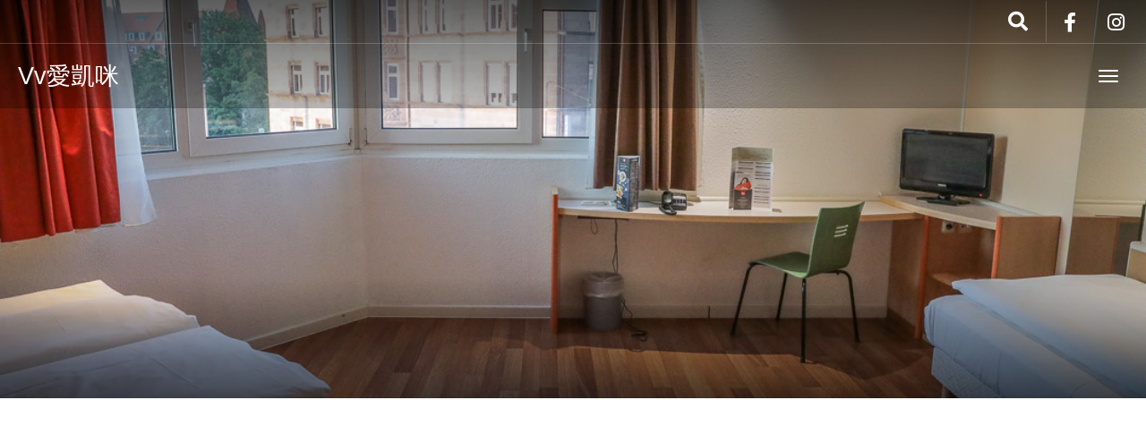

--- FILE ---
content_type: text/html; charset=UTF-8
request_url: https://vvlove.me/18499/%E5%BE%B7%E5%9C%8B%E4%BD%8F%E5%AE%BF-%E5%AE%9C%E5%BF%85%E6%80%9D%E7%B4%90%E5%80%AB%E5%A0%A1%E5%9F%8E%E5%B8%95%E6%8B%89%E7%91%9E%E9%A3%AF%E5%BA%97ibis-nuernberg/
body_size: 24095
content:
<!DOCTYPE html>
<html lang="zh-TW" >
<head>
	<!-- Google Tag Manager -->
	<script>(function(w,d,s,l,i){w[l]=w[l]||[];w[l].push({'gtm.start':
	new Date().getTime(),event:'gtm.js'});var f=d.getElementsByTagName(s)[0],
	j=d.createElement(s),dl=l!='dataLayer'?'&l='+l:'';j.async=true;j.src=
	'https://www.googletagmanager.com/gtm.js?id='+i+dl;f.parentNode.insertBefore(j,f);
	})(window,document,'script','dataLayer','GTM-5DDSGQ2');</script>
	<!-- End Google Tag Manager -->

	<meta charset="UTF-8">
	<meta http-equiv="X-UA-Compatible" content="IE=edge">
	<meta name="viewport" content="width=device-width, initial-scale=1">
	<meta property="fb:app_id" content="1576410665994639">
	<title>德國住宿-宜必思紐倫堡城帕拉瑞飯店Ibis Nuernberg City am Plaerre | Vv愛凱咪</title>
	<link rel="profile" href="http://gmpg.org/xfn/11">
	<link rel="pingback" href="https://vvlove.me/xmlrpc.php">
	<link rel="shortcut icon" href="https://cdn.vvlove.me/wp-content/uploads/2016/09/favicon.ico">
	<link rel="apple-touch-icon-precomposed" href="">
	<meta name='robots' content='index, follow, max-image-preview:large, max-snippet:-1, max-video-preview:-1' />
	<style>img:is([sizes="auto" i], [sizes^="auto," i]) { contain-intrinsic-size: 3000px 1500px }</style>
	
	<!-- This site is optimized with the Yoast SEO plugin v24.6 - https://yoast.com/wordpress/plugins/seo/ -->
	<link rel="canonical" href="https://vvlove.me/18499/德國住宿-宜必思紐倫堡城帕拉瑞飯店ibis-nuernberg/" />
	<meta property="og:locale" content="zh_TW" />
	<meta property="og:type" content="article" />
	<meta property="og:title" content="德國住宿-宜必思紐倫堡城帕拉瑞飯店Ibis Nuernberg City am Plaerre | Vv愛凱咪" />
	<meta property="og:description" content="前一篇文章提到我們在科隆租車，開啟我們自駕環歐之旅程，第一站直接殺到紐倫堡，開了4小時又10分鐘，Vic開到頭暈，我是坐 &hellip;" />
	<meta property="og:url" content="https://vvlove.me/18499/德國住宿-宜必思紐倫堡城帕拉瑞飯店ibis-nuernberg/" />
	<meta property="og:site_name" content="Vv愛凱咪" />
	<meta property="article:publisher" content="https://www.facebook.com/vvloveme/" />
	<meta property="article:published_time" content="2017-09-30T00:37:20+00:00" />
	<meta property="article:modified_time" content="2017-10-03T03:01:09+00:00" />
	<meta property="og:image" content="https://cdn.vvlove.me/wp-content/uploads/2017/09/IBIS-Nuernberg-City-8795.jpg" />
	<meta property="og:image:width" content="1080" />
	<meta property="og:image:height" content="720" />
	<meta property="og:image:type" content="image/jpeg" />
	<meta name="author" content="凱咪" />
	<meta name="twitter:card" content="summary_large_image" />
	<meta name="twitter:label1" content="作者:" />
	<meta name="twitter:data1" content="凱咪" />
	<script type="application/ld+json" class="yoast-schema-graph">{"@context":"https://schema.org","@graph":[{"@type":"WebPage","@id":"https://vvlove.me/18499/%e5%be%b7%e5%9c%8b%e4%bd%8f%e5%ae%bf-%e5%ae%9c%e5%bf%85%e6%80%9d%e7%b4%90%e5%80%ab%e5%a0%a1%e5%9f%8e%e5%b8%95%e6%8b%89%e7%91%9e%e9%a3%af%e5%ba%97ibis-nuernberg/","url":"https://vvlove.me/18499/%e5%be%b7%e5%9c%8b%e4%bd%8f%e5%ae%bf-%e5%ae%9c%e5%bf%85%e6%80%9d%e7%b4%90%e5%80%ab%e5%a0%a1%e5%9f%8e%e5%b8%95%e6%8b%89%e7%91%9e%e9%a3%af%e5%ba%97ibis-nuernberg/","name":"德國住宿-宜必思紐倫堡城帕拉瑞飯店Ibis Nuernberg City am Plaerre | Vv愛凱咪","isPartOf":{"@id":"https://vvlove.me/#website"},"primaryImageOfPage":{"@id":"https://vvlove.me/18499/%e5%be%b7%e5%9c%8b%e4%bd%8f%e5%ae%bf-%e5%ae%9c%e5%bf%85%e6%80%9d%e7%b4%90%e5%80%ab%e5%a0%a1%e5%9f%8e%e5%b8%95%e6%8b%89%e7%91%9e%e9%a3%af%e5%ba%97ibis-nuernberg/#primaryimage"},"image":{"@id":"https://vvlove.me/18499/%e5%be%b7%e5%9c%8b%e4%bd%8f%e5%ae%bf-%e5%ae%9c%e5%bf%85%e6%80%9d%e7%b4%90%e5%80%ab%e5%a0%a1%e5%9f%8e%e5%b8%95%e6%8b%89%e7%91%9e%e9%a3%af%e5%ba%97ibis-nuernberg/#primaryimage"},"thumbnailUrl":"https://cdn.vvlove.me/wp-content/uploads/2017/09/IBIS-Nuernberg-City-8795.jpg","datePublished":"2017-09-30T00:37:20+00:00","dateModified":"2017-10-03T03:01:09+00:00","author":{"@id":"https://vvlove.me/#/schema/person/6032e047286dc75a1d2b66dfd313d65e"},"breadcrumb":{"@id":"https://vvlove.me/18499/%e5%be%b7%e5%9c%8b%e4%bd%8f%e5%ae%bf-%e5%ae%9c%e5%bf%85%e6%80%9d%e7%b4%90%e5%80%ab%e5%a0%a1%e5%9f%8e%e5%b8%95%e6%8b%89%e7%91%9e%e9%a3%af%e5%ba%97ibis-nuernberg/#breadcrumb"},"inLanguage":"zh-TW","potentialAction":[{"@type":"ReadAction","target":["https://vvlove.me/18499/%e5%be%b7%e5%9c%8b%e4%bd%8f%e5%ae%bf-%e5%ae%9c%e5%bf%85%e6%80%9d%e7%b4%90%e5%80%ab%e5%a0%a1%e5%9f%8e%e5%b8%95%e6%8b%89%e7%91%9e%e9%a3%af%e5%ba%97ibis-nuernberg/"]}]},{"@type":"ImageObject","inLanguage":"zh-TW","@id":"https://vvlove.me/18499/%e5%be%b7%e5%9c%8b%e4%bd%8f%e5%ae%bf-%e5%ae%9c%e5%bf%85%e6%80%9d%e7%b4%90%e5%80%ab%e5%a0%a1%e5%9f%8e%e5%b8%95%e6%8b%89%e7%91%9e%e9%a3%af%e5%ba%97ibis-nuernberg/#primaryimage","url":"https://cdn.vvlove.me/wp-content/uploads/2017/09/IBIS-Nuernberg-City-8795.jpg","contentUrl":"https://cdn.vvlove.me/wp-content/uploads/2017/09/IBIS-Nuernberg-City-8795.jpg","width":1080,"height":720},{"@type":"BreadcrumbList","@id":"https://vvlove.me/18499/%e5%be%b7%e5%9c%8b%e4%bd%8f%e5%ae%bf-%e5%ae%9c%e5%bf%85%e6%80%9d%e7%b4%90%e5%80%ab%e5%a0%a1%e5%9f%8e%e5%b8%95%e6%8b%89%e7%91%9e%e9%a3%af%e5%ba%97ibis-nuernberg/#breadcrumb","itemListElement":[{"@type":"ListItem","position":1,"name":"首頁","item":"https://vvlove.me/"},{"@type":"ListItem","position":2,"name":"德國住宿-宜必思紐倫堡城帕拉瑞飯店Ibis Nuernberg City am Plaerre"}]},{"@type":"WebSite","@id":"https://vvlove.me/#website","url":"https://vvlove.me/","name":"Vv愛凱咪","description":"旅行！記錄全世界！","potentialAction":[{"@type":"SearchAction","target":{"@type":"EntryPoint","urlTemplate":"https://vvlove.me/?s={search_term_string}"},"query-input":{"@type":"PropertyValueSpecification","valueRequired":true,"valueName":"search_term_string"}}],"inLanguage":"zh-TW"},{"@type":"Person","@id":"https://vvlove.me/#/schema/person/6032e047286dc75a1d2b66dfd313d65e","name":"凱咪","image":{"@type":"ImageObject","inLanguage":"zh-TW","@id":"https://vvlove.me/#/schema/person/image/","url":"https://secure.gravatar.com/avatar/2359cbada75cb65fd87ca21853356696?s=96&d=mm&r=g","contentUrl":"https://secure.gravatar.com/avatar/2359cbada75cb65fd87ca21853356696?s=96&d=mm&r=g","caption":"凱咪"},"url":"https://vvlove.me/author/right0104/"}]}</script>
	<!-- / Yoast SEO plugin. -->


<link rel='dns-prefetch' href='//cdnjs.cloudflare.com' />
<link rel='dns-prefetch' href='//use.fontawesome.com' />
<link rel='dns-prefetch' href='//www.googletagmanager.com' />
<link rel='dns-prefetch' href='//pagead2.googlesyndication.com' />
<link rel="alternate" type="application/rss+xml" title="訂閱《Vv愛凱咪》&raquo; 資訊提供" href="https://vvlove.me/feed/" />
<link rel="alternate" type="application/rss+xml" title="訂閱《Vv愛凱咪》&raquo; 留言的資訊提供" href="https://vvlove.me/comments/feed/" />
<link rel="alternate" type="application/rss+xml" title="訂閱《Vv愛凱咪 》&raquo;〈德國住宿-宜必思紐倫堡城帕拉瑞飯店Ibis Nuernberg City am Plaerre〉留言的資訊提供" href="https://vvlove.me/18499/%e5%be%b7%e5%9c%8b%e4%bd%8f%e5%ae%bf-%e5%ae%9c%e5%bf%85%e6%80%9d%e7%b4%90%e5%80%ab%e5%a0%a1%e5%9f%8e%e5%b8%95%e6%8b%89%e7%91%9e%e9%a3%af%e5%ba%97ibis-nuernberg/feed/" />
<script type="text/javascript">
/* <![CDATA[ */
window._wpemojiSettings = {"baseUrl":"https:\/\/s.w.org\/images\/core\/emoji\/15.0.3\/72x72\/","ext":".png","svgUrl":"https:\/\/s.w.org\/images\/core\/emoji\/15.0.3\/svg\/","svgExt":".svg","source":{"concatemoji":"https:\/\/vvlove.me\/wp-includes\/js\/wp-emoji-release.min.js?ver=6.7.4"}};
/*! This file is auto-generated */
!function(i,n){var o,s,e;function c(e){try{var t={supportTests:e,timestamp:(new Date).valueOf()};sessionStorage.setItem(o,JSON.stringify(t))}catch(e){}}function p(e,t,n){e.clearRect(0,0,e.canvas.width,e.canvas.height),e.fillText(t,0,0);var t=new Uint32Array(e.getImageData(0,0,e.canvas.width,e.canvas.height).data),r=(e.clearRect(0,0,e.canvas.width,e.canvas.height),e.fillText(n,0,0),new Uint32Array(e.getImageData(0,0,e.canvas.width,e.canvas.height).data));return t.every(function(e,t){return e===r[t]})}function u(e,t,n){switch(t){case"flag":return n(e,"\ud83c\udff3\ufe0f\u200d\u26a7\ufe0f","\ud83c\udff3\ufe0f\u200b\u26a7\ufe0f")?!1:!n(e,"\ud83c\uddfa\ud83c\uddf3","\ud83c\uddfa\u200b\ud83c\uddf3")&&!n(e,"\ud83c\udff4\udb40\udc67\udb40\udc62\udb40\udc65\udb40\udc6e\udb40\udc67\udb40\udc7f","\ud83c\udff4\u200b\udb40\udc67\u200b\udb40\udc62\u200b\udb40\udc65\u200b\udb40\udc6e\u200b\udb40\udc67\u200b\udb40\udc7f");case"emoji":return!n(e,"\ud83d\udc26\u200d\u2b1b","\ud83d\udc26\u200b\u2b1b")}return!1}function f(e,t,n){var r="undefined"!=typeof WorkerGlobalScope&&self instanceof WorkerGlobalScope?new OffscreenCanvas(300,150):i.createElement("canvas"),a=r.getContext("2d",{willReadFrequently:!0}),o=(a.textBaseline="top",a.font="600 32px Arial",{});return e.forEach(function(e){o[e]=t(a,e,n)}),o}function t(e){var t=i.createElement("script");t.src=e,t.defer=!0,i.head.appendChild(t)}"undefined"!=typeof Promise&&(o="wpEmojiSettingsSupports",s=["flag","emoji"],n.supports={everything:!0,everythingExceptFlag:!0},e=new Promise(function(e){i.addEventListener("DOMContentLoaded",e,{once:!0})}),new Promise(function(t){var n=function(){try{var e=JSON.parse(sessionStorage.getItem(o));if("object"==typeof e&&"number"==typeof e.timestamp&&(new Date).valueOf()<e.timestamp+604800&&"object"==typeof e.supportTests)return e.supportTests}catch(e){}return null}();if(!n){if("undefined"!=typeof Worker&&"undefined"!=typeof OffscreenCanvas&&"undefined"!=typeof URL&&URL.createObjectURL&&"undefined"!=typeof Blob)try{var e="postMessage("+f.toString()+"("+[JSON.stringify(s),u.toString(),p.toString()].join(",")+"));",r=new Blob([e],{type:"text/javascript"}),a=new Worker(URL.createObjectURL(r),{name:"wpTestEmojiSupports"});return void(a.onmessage=function(e){c(n=e.data),a.terminate(),t(n)})}catch(e){}c(n=f(s,u,p))}t(n)}).then(function(e){for(var t in e)n.supports[t]=e[t],n.supports.everything=n.supports.everything&&n.supports[t],"flag"!==t&&(n.supports.everythingExceptFlag=n.supports.everythingExceptFlag&&n.supports[t]);n.supports.everythingExceptFlag=n.supports.everythingExceptFlag&&!n.supports.flag,n.DOMReady=!1,n.readyCallback=function(){n.DOMReady=!0}}).then(function(){return e}).then(function(){var e;n.supports.everything||(n.readyCallback(),(e=n.source||{}).concatemoji?t(e.concatemoji):e.wpemoji&&e.twemoji&&(t(e.twemoji),t(e.wpemoji)))}))}((window,document),window._wpemojiSettings);
/* ]]> */
</script>
<link rel='stylesheet' id='destinations-icons-css' href='https://vvlove.me/wp-content/plugins/destinations/assets/css/destinations-font.css?ver=6.7.4' type='text/css' media='all' />
<link rel='stylesheet' id='details-css-css' href='https://vvlove.me/wp-content/plugins/destinations/assets/css/destinations.css?ver=6.7.4' type='text/css' media='all' />
<link rel='stylesheet' id='font-awesome-css' href='//cdnjs.cloudflare.com/ajax/libs/font-awesome/4.7.0/css/font-awesome.min.css?ver=4.7.0' type='text/css' media='all' />
<style id='wp-emoji-styles-inline-css' type='text/css'>

	img.wp-smiley, img.emoji {
		display: inline !important;
		border: none !important;
		box-shadow: none !important;
		height: 1em !important;
		width: 1em !important;
		margin: 0 0.07em !important;
		vertical-align: -0.1em !important;
		background: none !important;
		padding: 0 !important;
	}
</style>
<link rel='stylesheet' id='wp-block-library-css' href='https://vvlove.me/wp-includes/css/dist/block-library/style.min.css?ver=6.7.4' type='text/css' media='all' />
<style id='classic-theme-styles-inline-css' type='text/css'>
/*! This file is auto-generated */
.wp-block-button__link{color:#fff;background-color:#32373c;border-radius:9999px;box-shadow:none;text-decoration:none;padding:calc(.667em + 2px) calc(1.333em + 2px);font-size:1.125em}.wp-block-file__button{background:#32373c;color:#fff;text-decoration:none}
</style>
<style id='global-styles-inline-css' type='text/css'>
:root{--wp--preset--aspect-ratio--square: 1;--wp--preset--aspect-ratio--4-3: 4/3;--wp--preset--aspect-ratio--3-4: 3/4;--wp--preset--aspect-ratio--3-2: 3/2;--wp--preset--aspect-ratio--2-3: 2/3;--wp--preset--aspect-ratio--16-9: 16/9;--wp--preset--aspect-ratio--9-16: 9/16;--wp--preset--color--black: #000000;--wp--preset--color--cyan-bluish-gray: #abb8c3;--wp--preset--color--white: #ffffff;--wp--preset--color--pale-pink: #f78da7;--wp--preset--color--vivid-red: #cf2e2e;--wp--preset--color--luminous-vivid-orange: #ff6900;--wp--preset--color--luminous-vivid-amber: #fcb900;--wp--preset--color--light-green-cyan: #7bdcb5;--wp--preset--color--vivid-green-cyan: #00d084;--wp--preset--color--pale-cyan-blue: #8ed1fc;--wp--preset--color--vivid-cyan-blue: #0693e3;--wp--preset--color--vivid-purple: #9b51e0;--wp--preset--gradient--vivid-cyan-blue-to-vivid-purple: linear-gradient(135deg,rgba(6,147,227,1) 0%,rgb(155,81,224) 100%);--wp--preset--gradient--light-green-cyan-to-vivid-green-cyan: linear-gradient(135deg,rgb(122,220,180) 0%,rgb(0,208,130) 100%);--wp--preset--gradient--luminous-vivid-amber-to-luminous-vivid-orange: linear-gradient(135deg,rgba(252,185,0,1) 0%,rgba(255,105,0,1) 100%);--wp--preset--gradient--luminous-vivid-orange-to-vivid-red: linear-gradient(135deg,rgba(255,105,0,1) 0%,rgb(207,46,46) 100%);--wp--preset--gradient--very-light-gray-to-cyan-bluish-gray: linear-gradient(135deg,rgb(238,238,238) 0%,rgb(169,184,195) 100%);--wp--preset--gradient--cool-to-warm-spectrum: linear-gradient(135deg,rgb(74,234,220) 0%,rgb(151,120,209) 20%,rgb(207,42,186) 40%,rgb(238,44,130) 60%,rgb(251,105,98) 80%,rgb(254,248,76) 100%);--wp--preset--gradient--blush-light-purple: linear-gradient(135deg,rgb(255,206,236) 0%,rgb(152,150,240) 100%);--wp--preset--gradient--blush-bordeaux: linear-gradient(135deg,rgb(254,205,165) 0%,rgb(254,45,45) 50%,rgb(107,0,62) 100%);--wp--preset--gradient--luminous-dusk: linear-gradient(135deg,rgb(255,203,112) 0%,rgb(199,81,192) 50%,rgb(65,88,208) 100%);--wp--preset--gradient--pale-ocean: linear-gradient(135deg,rgb(255,245,203) 0%,rgb(182,227,212) 50%,rgb(51,167,181) 100%);--wp--preset--gradient--electric-grass: linear-gradient(135deg,rgb(202,248,128) 0%,rgb(113,206,126) 100%);--wp--preset--gradient--midnight: linear-gradient(135deg,rgb(2,3,129) 0%,rgb(40,116,252) 100%);--wp--preset--font-size--small: 13px;--wp--preset--font-size--medium: 20px;--wp--preset--font-size--large: 36px;--wp--preset--font-size--x-large: 42px;--wp--preset--spacing--20: 0.44rem;--wp--preset--spacing--30: 0.67rem;--wp--preset--spacing--40: 1rem;--wp--preset--spacing--50: 1.5rem;--wp--preset--spacing--60: 2.25rem;--wp--preset--spacing--70: 3.38rem;--wp--preset--spacing--80: 5.06rem;--wp--preset--shadow--natural: 6px 6px 9px rgba(0, 0, 0, 0.2);--wp--preset--shadow--deep: 12px 12px 50px rgba(0, 0, 0, 0.4);--wp--preset--shadow--sharp: 6px 6px 0px rgba(0, 0, 0, 0.2);--wp--preset--shadow--outlined: 6px 6px 0px -3px rgba(255, 255, 255, 1), 6px 6px rgba(0, 0, 0, 1);--wp--preset--shadow--crisp: 6px 6px 0px rgba(0, 0, 0, 1);}:where(.is-layout-flex){gap: 0.5em;}:where(.is-layout-grid){gap: 0.5em;}body .is-layout-flex{display: flex;}.is-layout-flex{flex-wrap: wrap;align-items: center;}.is-layout-flex > :is(*, div){margin: 0;}body .is-layout-grid{display: grid;}.is-layout-grid > :is(*, div){margin: 0;}:where(.wp-block-columns.is-layout-flex){gap: 2em;}:where(.wp-block-columns.is-layout-grid){gap: 2em;}:where(.wp-block-post-template.is-layout-flex){gap: 1.25em;}:where(.wp-block-post-template.is-layout-grid){gap: 1.25em;}.has-black-color{color: var(--wp--preset--color--black) !important;}.has-cyan-bluish-gray-color{color: var(--wp--preset--color--cyan-bluish-gray) !important;}.has-white-color{color: var(--wp--preset--color--white) !important;}.has-pale-pink-color{color: var(--wp--preset--color--pale-pink) !important;}.has-vivid-red-color{color: var(--wp--preset--color--vivid-red) !important;}.has-luminous-vivid-orange-color{color: var(--wp--preset--color--luminous-vivid-orange) !important;}.has-luminous-vivid-amber-color{color: var(--wp--preset--color--luminous-vivid-amber) !important;}.has-light-green-cyan-color{color: var(--wp--preset--color--light-green-cyan) !important;}.has-vivid-green-cyan-color{color: var(--wp--preset--color--vivid-green-cyan) !important;}.has-pale-cyan-blue-color{color: var(--wp--preset--color--pale-cyan-blue) !important;}.has-vivid-cyan-blue-color{color: var(--wp--preset--color--vivid-cyan-blue) !important;}.has-vivid-purple-color{color: var(--wp--preset--color--vivid-purple) !important;}.has-black-background-color{background-color: var(--wp--preset--color--black) !important;}.has-cyan-bluish-gray-background-color{background-color: var(--wp--preset--color--cyan-bluish-gray) !important;}.has-white-background-color{background-color: var(--wp--preset--color--white) !important;}.has-pale-pink-background-color{background-color: var(--wp--preset--color--pale-pink) !important;}.has-vivid-red-background-color{background-color: var(--wp--preset--color--vivid-red) !important;}.has-luminous-vivid-orange-background-color{background-color: var(--wp--preset--color--luminous-vivid-orange) !important;}.has-luminous-vivid-amber-background-color{background-color: var(--wp--preset--color--luminous-vivid-amber) !important;}.has-light-green-cyan-background-color{background-color: var(--wp--preset--color--light-green-cyan) !important;}.has-vivid-green-cyan-background-color{background-color: var(--wp--preset--color--vivid-green-cyan) !important;}.has-pale-cyan-blue-background-color{background-color: var(--wp--preset--color--pale-cyan-blue) !important;}.has-vivid-cyan-blue-background-color{background-color: var(--wp--preset--color--vivid-cyan-blue) !important;}.has-vivid-purple-background-color{background-color: var(--wp--preset--color--vivid-purple) !important;}.has-black-border-color{border-color: var(--wp--preset--color--black) !important;}.has-cyan-bluish-gray-border-color{border-color: var(--wp--preset--color--cyan-bluish-gray) !important;}.has-white-border-color{border-color: var(--wp--preset--color--white) !important;}.has-pale-pink-border-color{border-color: var(--wp--preset--color--pale-pink) !important;}.has-vivid-red-border-color{border-color: var(--wp--preset--color--vivid-red) !important;}.has-luminous-vivid-orange-border-color{border-color: var(--wp--preset--color--luminous-vivid-orange) !important;}.has-luminous-vivid-amber-border-color{border-color: var(--wp--preset--color--luminous-vivid-amber) !important;}.has-light-green-cyan-border-color{border-color: var(--wp--preset--color--light-green-cyan) !important;}.has-vivid-green-cyan-border-color{border-color: var(--wp--preset--color--vivid-green-cyan) !important;}.has-pale-cyan-blue-border-color{border-color: var(--wp--preset--color--pale-cyan-blue) !important;}.has-vivid-cyan-blue-border-color{border-color: var(--wp--preset--color--vivid-cyan-blue) !important;}.has-vivid-purple-border-color{border-color: var(--wp--preset--color--vivid-purple) !important;}.has-vivid-cyan-blue-to-vivid-purple-gradient-background{background: var(--wp--preset--gradient--vivid-cyan-blue-to-vivid-purple) !important;}.has-light-green-cyan-to-vivid-green-cyan-gradient-background{background: var(--wp--preset--gradient--light-green-cyan-to-vivid-green-cyan) !important;}.has-luminous-vivid-amber-to-luminous-vivid-orange-gradient-background{background: var(--wp--preset--gradient--luminous-vivid-amber-to-luminous-vivid-orange) !important;}.has-luminous-vivid-orange-to-vivid-red-gradient-background{background: var(--wp--preset--gradient--luminous-vivid-orange-to-vivid-red) !important;}.has-very-light-gray-to-cyan-bluish-gray-gradient-background{background: var(--wp--preset--gradient--very-light-gray-to-cyan-bluish-gray) !important;}.has-cool-to-warm-spectrum-gradient-background{background: var(--wp--preset--gradient--cool-to-warm-spectrum) !important;}.has-blush-light-purple-gradient-background{background: var(--wp--preset--gradient--blush-light-purple) !important;}.has-blush-bordeaux-gradient-background{background: var(--wp--preset--gradient--blush-bordeaux) !important;}.has-luminous-dusk-gradient-background{background: var(--wp--preset--gradient--luminous-dusk) !important;}.has-pale-ocean-gradient-background{background: var(--wp--preset--gradient--pale-ocean) !important;}.has-electric-grass-gradient-background{background: var(--wp--preset--gradient--electric-grass) !important;}.has-midnight-gradient-background{background: var(--wp--preset--gradient--midnight) !important;}.has-small-font-size{font-size: var(--wp--preset--font-size--small) !important;}.has-medium-font-size{font-size: var(--wp--preset--font-size--medium) !important;}.has-large-font-size{font-size: var(--wp--preset--font-size--large) !important;}.has-x-large-font-size{font-size: var(--wp--preset--font-size--x-large) !important;}
:where(.wp-block-post-template.is-layout-flex){gap: 1.25em;}:where(.wp-block-post-template.is-layout-grid){gap: 1.25em;}
:where(.wp-block-columns.is-layout-flex){gap: 2em;}:where(.wp-block-columns.is-layout-grid){gap: 2em;}
:root :where(.wp-block-pullquote){font-size: 1.5em;line-height: 1.6;}
</style>
<style id='crp-custom-style-inline-css' type='text/css'>
.er-related-list {
    position: relative;
    margin: 25px 0px;
    width: 100%;
    list-style: none;
}

.er-related-list img {
    display: inline;
}

.crp_title {
    position: absolute;
    display: inline-block;
    float: left;
    margin-top: 5px;
    margin-left: 20px;
    line-height: 1.4em;
    text-align: justify;
}

.crp_excerpt {
    position: absolute;
    float: left;
    margin-top: 55px;
    margin-left: 20px;
    line-height: 1.3em;
    text-align: justify;
}

@media screen and (max-width: 600px) {
    .crp_title
   {
	   position: relative;
           display: inline-block;
	   top: 8px;
           margin:0;
	   margin-bottom:30px;
	   line-height: 1.4em;
	   text-align: justify;
	   float: left;
           width: 120%;
           left: -20%;
   }
   .crp_excerpt
   {
	   display: none;
   }
}
</style>
<link rel='stylesheet' id='owl-carousel-css' href='https://vvlove.me/wp-content/themes/vvlovemeGoExplore/assets/css/owl-carousel.css?ver=6.7.4' type='text/css' media='all' />
<link rel='stylesheet' id='theme-bootstrap-css' href='https://vvlove.me/wp-content/themes/vvlovemeGoExplore/assets/css/bootstrap.min.css?ver=6.7.4' type='text/css' media='all' />
<link rel='stylesheet' id='theme-style-css' href='https://vvlove.me/wp-content/themes/vvlovemeGoExplore/style.css?ver=6.7.4' type='text/css' media='all' />
<style id='theme-style-inline-css' type='text/css'>
a, .widget a { color: #1e73be; }a:hover, .entry-title a:hover, .widget a:hover, .guide-list-item .media-body .media-heading a:hover, .card-details .card-title a:hover, .page-box-link:hover .page-box .more-link, .page-box-link:active .page-box .more-link, .page-box-link:focus .page-box .more-link { color: #8224e3; }body { font-family: &#039;Noto Sans Japanese&#039;, &#039;Noto Sans TC&#039;, &quot;PingFang TC&quot;,&quot;Helvetica Neue&quot;, Helvetica, &quot;微軟正黑體&quot;, &quot;Microsoft JhengHei&quot;, &quot;華康中黑體&quot;, Arial, sans-serif;font-weight: normal;font-size: 20px;color: #666666; }.guide-list-item .media-body .media-heading a, .page-box .entry-title, .card-details .card-title a, .icon-meta i { color: #333333; }h1, h2, h3, h4, h5, h6, .h1, .h2, .h3, .h4, .h5, .h6, .search-result .search-title, .widget-title { font-family: &#039;Noto Sans Japanese&#039;, &#039;Noto Sans TC&#039;, &quot;PingFang TC&quot;, &quot;Helvetica Neue&quot;, Helvetica, &quot;微軟正黑體&quot;, &quot;Microsoft JhengHei&quot;, &quot;華康中黑體&quot;, Arial, sans-serif;font-weight: bold;color: #333333; }h1 { font-size: 48px }h2 { font-size: 42px }h3 { font-size: 36px }h4 { font-size: 32px }h5 { font-size: 28px }h6 { font-size: 24px }body, a, p, div, span, h1, h2, h3, h4, h5, h6 {
    font-family: "Helvetica Neue", Helvetica, Arial, 'Noto Sans TC', "PingFang TC", "微軟正黑體", "Microsoft JhengHei", "華康中黑體", sans-serif;
    text-align: justify;    
    word-wrap: break-word;
    word-break: break-all;
}

h1, h2, h3, h4, h5, h6 {
    color: #333;
}

body, p, div {
    color: #666;
}

pre {
	white-space: pre;           /* CSS 2.0 */
	white-space: pre-wrap;      /* CSS 2.1 */
	white-space: pre-line;      /* CSS 3.0 */
	white-space: -pre-wrap;     /* Opera 4-6 */
	white-space: -o-pre-wrap;   /* Opera 7 */
	white-space: -moz-pre-wrap; /* Mozilla */
	white-space: -hp-pre-wrap;  /* HP Printers */
	word-wrap: break-word;      /* IE 5+ */
}
</style>
<style id='akismet-widget-style-inline-css' type='text/css'>

			.a-stats {
				--akismet-color-mid-green: #357b49;
				--akismet-color-white: #fff;
				--akismet-color-light-grey: #f6f7f7;

				max-width: 350px;
				width: auto;
			}

			.a-stats * {
				all: unset;
				box-sizing: border-box;
			}

			.a-stats strong {
				font-weight: 600;
			}

			.a-stats a.a-stats__link,
			.a-stats a.a-stats__link:visited,
			.a-stats a.a-stats__link:active {
				background: var(--akismet-color-mid-green);
				border: none;
				box-shadow: none;
				border-radius: 8px;
				color: var(--akismet-color-white);
				cursor: pointer;
				display: block;
				font-family: -apple-system, BlinkMacSystemFont, 'Segoe UI', 'Roboto', 'Oxygen-Sans', 'Ubuntu', 'Cantarell', 'Helvetica Neue', sans-serif;
				font-weight: 500;
				padding: 12px;
				text-align: center;
				text-decoration: none;
				transition: all 0.2s ease;
			}

			/* Extra specificity to deal with TwentyTwentyOne focus style */
			.widget .a-stats a.a-stats__link:focus {
				background: var(--akismet-color-mid-green);
				color: var(--akismet-color-white);
				text-decoration: none;
			}

			.a-stats a.a-stats__link:hover {
				filter: brightness(110%);
				box-shadow: 0 4px 12px rgba(0, 0, 0, 0.06), 0 0 2px rgba(0, 0, 0, 0.16);
			}

			.a-stats .count {
				color: var(--akismet-color-white);
				display: block;
				font-size: 1.5em;
				line-height: 1.4;
				padding: 0 13px;
				white-space: nowrap;
			}
		
</style>
<link rel='stylesheet' id='bfa-font-awesome-css' href='https://use.fontawesome.com/releases/v5.15.4/css/all.css?ver=2.0.3' type='text/css' media='all' />
<link rel='stylesheet' id='bfa-font-awesome-v4-shim-css' href='https://use.fontawesome.com/releases/v5.15.4/css/v4-shims.css?ver=2.0.3' type='text/css' media='all' />
<style id='bfa-font-awesome-v4-shim-inline-css' type='text/css'>

			@font-face {
				font-family: 'FontAwesome';
				src: url('https://use.fontawesome.com/releases/v5.15.4/webfonts/fa-brands-400.eot'),
				url('https://use.fontawesome.com/releases/v5.15.4/webfonts/fa-brands-400.eot?#iefix') format('embedded-opentype'),
				url('https://use.fontawesome.com/releases/v5.15.4/webfonts/fa-brands-400.woff2') format('woff2'),
				url('https://use.fontawesome.com/releases/v5.15.4/webfonts/fa-brands-400.woff') format('woff'),
				url('https://use.fontawesome.com/releases/v5.15.4/webfonts/fa-brands-400.ttf') format('truetype'),
				url('https://use.fontawesome.com/releases/v5.15.4/webfonts/fa-brands-400.svg#fontawesome') format('svg');
			}

			@font-face {
				font-family: 'FontAwesome';
				src: url('https://use.fontawesome.com/releases/v5.15.4/webfonts/fa-solid-900.eot'),
				url('https://use.fontawesome.com/releases/v5.15.4/webfonts/fa-solid-900.eot?#iefix') format('embedded-opentype'),
				url('https://use.fontawesome.com/releases/v5.15.4/webfonts/fa-solid-900.woff2') format('woff2'),
				url('https://use.fontawesome.com/releases/v5.15.4/webfonts/fa-solid-900.woff') format('woff'),
				url('https://use.fontawesome.com/releases/v5.15.4/webfonts/fa-solid-900.ttf') format('truetype'),
				url('https://use.fontawesome.com/releases/v5.15.4/webfonts/fa-solid-900.svg#fontawesome') format('svg');
			}

			@font-face {
				font-family: 'FontAwesome';
				src: url('https://use.fontawesome.com/releases/v5.15.4/webfonts/fa-regular-400.eot'),
				url('https://use.fontawesome.com/releases/v5.15.4/webfonts/fa-regular-400.eot?#iefix') format('embedded-opentype'),
				url('https://use.fontawesome.com/releases/v5.15.4/webfonts/fa-regular-400.woff2') format('woff2'),
				url('https://use.fontawesome.com/releases/v5.15.4/webfonts/fa-regular-400.woff') format('woff'),
				url('https://use.fontawesome.com/releases/v5.15.4/webfonts/fa-regular-400.ttf') format('truetype'),
				url('https://use.fontawesome.com/releases/v5.15.4/webfonts/fa-regular-400.svg#fontawesome') format('svg');
				unicode-range: U+F004-F005,U+F007,U+F017,U+F022,U+F024,U+F02E,U+F03E,U+F044,U+F057-F059,U+F06E,U+F070,U+F075,U+F07B-F07C,U+F080,U+F086,U+F089,U+F094,U+F09D,U+F0A0,U+F0A4-F0A7,U+F0C5,U+F0C7-F0C8,U+F0E0,U+F0EB,U+F0F3,U+F0F8,U+F0FE,U+F111,U+F118-F11A,U+F11C,U+F133,U+F144,U+F146,U+F14A,U+F14D-F14E,U+F150-F152,U+F15B-F15C,U+F164-F165,U+F185-F186,U+F191-F192,U+F1AD,U+F1C1-F1C9,U+F1CD,U+F1D8,U+F1E3,U+F1EA,U+F1F6,U+F1F9,U+F20A,U+F247-F249,U+F24D,U+F254-F25B,U+F25D,U+F267,U+F271-F274,U+F279,U+F28B,U+F28D,U+F2B5-F2B6,U+F2B9,U+F2BB,U+F2BD,U+F2C1-F2C2,U+F2D0,U+F2D2,U+F2DC,U+F2ED,U+F328,U+F358-F35B,U+F3A5,U+F3D1,U+F410,U+F4AD;
			}
		
</style>
<script type="text/javascript" src="https://vvlove.me/wp-includes/js/jquery/jquery.min.js?ver=3.7.1" id="jquery-core-js"></script>
<script type="text/javascript" src="https://vvlove.me/wp-includes/js/jquery/jquery-migrate.min.js?ver=3.4.1" id="jquery-migrate-js"></script>
<!--[if lt IE 9]>
<script type="text/javascript" src="//cdnjs.cloudflare.com/ajax/libs/html5shiv/3.7.2/html5shiv-printshiv.min.js?ver=6.7.4" id="theme-html5shiv-js"></script>
<![endif]-->
<!--[if lt IE 9]>
<script type="text/javascript" src="//cdnjs.cloudflare.com/ajax/libs/respond.js/1.4.2/respond.min.js?ver=6.7.4" id="theme-respondjs-js"></script>
<![endif]-->
<script type="text/javascript" src="https://vvlove.me/wp-content/themes/vvlovemeGoExplore/assets/js/ie10-viewport-bug-workaround.js?ver=1" id="theme-ie10-viewport-bug-js"></script>
<link rel="https://api.w.org/" href="https://vvlove.me/wp-json/" /><link rel="alternate" title="JSON" type="application/json" href="https://vvlove.me/wp-json/wp/v2/posts/18499" /><link rel="EditURI" type="application/rsd+xml" title="RSD" href="https://vvlove.me/xmlrpc.php?rsd" />
<meta name="generator" content="WordPress 6.7.4" />
<link rel='shortlink' href='https://vvlove.me/?p=18499' />
<link rel="alternate" type="application/json+oembed" href="https://vvlove.me/wp-json/oembed/1.0/embed?url=https%3A%2F%2Fvvlove.me%2F18499%2F%25e5%25be%25b7%25e5%259c%258b%25e4%25bd%258f%25e5%25ae%25bf-%25e5%25ae%259c%25e5%25bf%2585%25e6%2580%259d%25e7%25b4%2590%25e5%2580%25ab%25e5%25a0%25a1%25e5%259f%258e%25e5%25b8%2595%25e6%258b%2589%25e7%2591%259e%25e9%25a3%25af%25e5%25ba%2597ibis-nuernberg%2F" />
<link rel="alternate" type="text/xml+oembed" href="https://vvlove.me/wp-json/oembed/1.0/embed?url=https%3A%2F%2Fvvlove.me%2F18499%2F%25e5%25be%25b7%25e5%259c%258b%25e4%25bd%258f%25e5%25ae%25bf-%25e5%25ae%259c%25e5%25bf%2585%25e6%2580%259d%25e7%25b4%2590%25e5%2580%25ab%25e5%25a0%25a1%25e5%259f%258e%25e5%25b8%2595%25e6%258b%2589%25e7%2591%259e%25e9%25a3%25af%25e5%25ba%2597ibis-nuernberg%2F&#038;format=xml" />
<meta name="generator" content="Site Kit by Google 1.147.0" />
<!-- Google AdSense meta tags added by Site Kit -->
<meta name="google-adsense-platform-account" content="ca-host-pub-2644536267352236">
<meta name="google-adsense-platform-domain" content="sitekit.withgoogle.com">
<!-- End Google AdSense meta tags added by Site Kit -->
<style type="text/css">.recentcomments a{display:inline !important;padding:0 !important;margin:0 !important;}</style><link rel='canonical' href='https://vvlove.me/18499/%e5%be%b7%e5%9c%8b%e4%bd%8f%e5%ae%bf-%e5%ae%9c%e5%bf%85%e6%80%9d%e7%b4%90%e5%80%ab%e5%a0%a1%e5%9f%8e%e5%b8%95%e6%8b%89%e7%91%9e%e9%a3%af%e5%ba%97ibis-nuernberg/' />

<!-- Google AdSense snippet added by Site Kit -->
<script type="text/javascript" async="async" src="https://pagead2.googlesyndication.com/pagead/js/adsbygoogle.js?client=ca-pub-6342716547850516&amp;host=ca-host-pub-2644536267352236" crossorigin="anonymous"></script>

<!-- End Google AdSense snippet added by Site Kit -->
<link rel="icon" href="https://cdn.vvlove.me/wp-content/uploads/2017/12/cropped-vvlove-me-logo-small-1-32x32.jpg" sizes="32x32" />
<link rel="icon" href="https://cdn.vvlove.me/wp-content/uploads/2017/12/cropped-vvlove-me-logo-small-1-192x192.jpg" sizes="192x192" />
<link rel="apple-touch-icon" href="https://cdn.vvlove.me/wp-content/uploads/2017/12/cropped-vvlove-me-logo-small-1-180x180.jpg" />
<meta name="msapplication-TileImage" content="https://cdn.vvlove.me/wp-content/uploads/2017/12/cropped-vvlove-me-logo-small-1-270x270.jpg" />
</head>

<body class="post-template-default single single-post postid-18499 single-format-standard">
	<!-- Google Tag Manager (noscript) -->
	<noscript><iframe src="https://www.googletagmanager.com/ns.html?id=GTM-5DDSGQ2"
	height="0" width="0" style="display:none;visibility:hidden"></iframe></noscript>
	<!-- End Google Tag Manager (noscript) -->

	<div id="fb-root"></div>
	<script>(function(d, s, id) {
  var js, fjs = d.getElementsByTagName(s)[0];
  if (d.getElementById(id)) return;
  js = d.createElement(s); js.id = id;
  js.src = 'https://connect.facebook.net/zh_TW/sdk.js#xfbml=1&version=v2.11&appId=1576410665994639';
  fjs.parentNode.insertBefore(js, fjs);
	}(document, 'script', 'facebook-jssdk'));</script>

	
	<div id="top"></div>

	<!-- Navigation (main menu)
	================================================== -->
	<div class="navbar-wrapper">
		<header class="navbar navbar-default navbar-fixed-top" id="MainMenu" role="navigation">
			<div class="navbar-extra-top clearfix">
				<div class="navbar container-fluid">
										<div class="navbar-top-right">
													<ul class="nav navbar-nav navbar-right">
								<li><a href="https://www.facebook.com/vvloveme" target="_blank"><i class="fa fa-facebook fa-fw"></i></a></li><li><a href="https://www.instagram.com/vvlove_me/" target="_blank"><i class="fa fa-instagram fa-fw"></i></a></li>							</ul>
														<form class="navbar-form navbar-right navbar-search" role="search" method="get" action="https://vvlove.me/">
								<div class="form-group">
									<input type="text" class="form-control" placeholder="Search..." value="" name="s" title="Search for:">
								</div>
								<button type="submit" class="btn btn-default"><span class="fa fa-search"></span></button>
							</form>
												</div>
				</div>
			</div>
			
			<div class="container-fluid collapse-md" id="navbar-main-container">
				<div class="navbar-header">
					<a href="https://vvlove.me/" title="Vv愛凱咪" rel="home" class="navbar-brand">
						Vv愛凱咪					</a>
					<button class="navbar-toggle" type="button" data-toggle="collapse" data-target="#navbar-main">
						<span class="icon-bar"></span>
						<span class="icon-bar"></span>
						<span class="icon-bar"></span>
					</button>
				</div>
				
				<nav class="navbar-collapse collapse" id="navbar-main">
					<ul id="menu-%e4%b8%bb%e9%81%b8%e5%96%ae-%e4%bd%8d%e7%bd%ae%e5%88%86%e9%a1%9e" class="nav navbar-nav navbar-right"><li id="menu-item-19318" class="menu-item menu-item-type-custom menu-item-object-custom menu-item-home menu-item-19318"><a href="https://vvlove.me/">首頁</a></li>
<li id="menu-item-20144" class="menu-item menu-item-type-taxonomy menu-item-object-category menu-item-20144"><a href="https://vvlove.me/category/topic/trip/">行程總覧</a></li>
<li id="menu-item-19319" class="menu-item menu-item-type-taxonomy menu-item-object-category menu-item-has-children menu-item-19319 dropdown show-on-hover"><a href="https://vvlove.me/category/taiwan/" data-toggle="dropdown" class="dropdown-toggle" aria-haspopup="true">台灣 <span class="caret"></span></a>
<ul role="menu" class=" dropdown-menu">
	<li id="menu-item-20146" class="menu-item menu-item-type-taxonomy menu-item-object-category menu-item-20146"><a href="https://vvlove.me/category/taiwan/taipei/">台北</a></li>
	<li id="menu-item-20148" class="menu-item menu-item-type-taxonomy menu-item-object-category menu-item-20148"><a href="https://vvlove.me/category/taiwan/yilan-keelung-hualien-taitung/">宜蘭|基隆|花蓮|台東</a></li>
	<li id="menu-item-20159" class="menu-item menu-item-type-taxonomy menu-item-object-category menu-item-20159"><a href="https://vvlove.me/category/taiwan/taoyuan-hsinchu-miaoli/">桃園|新竹|苗栗</a></li>
	<li id="menu-item-20151" class="menu-item menu-item-type-taxonomy menu-item-object-category menu-item-20151"><a href="https://vvlove.me/category/taiwan/taichung-changhua-nantou/">台中|彰化|南投</a></li>
	<li id="menu-item-20152" class="menu-item menu-item-type-taxonomy menu-item-object-category menu-item-20152"><a href="https://vvlove.me/category/taiwan/tainan-yunlin-chiayi/">台南|雲林|嘉義</a></li>
	<li id="menu-item-20166" class="menu-item menu-item-type-taxonomy menu-item-object-category menu-item-20166"><a href="https://vvlove.me/category/taiwan/kaohsiung-pingtung/">高雄|屏東</a></li>
	<li id="menu-item-20163" class="menu-item menu-item-type-taxonomy menu-item-object-category menu-item-20163"><a href="https://vvlove.me/category/taiwan/penghu-kinmen-matsu/">澎湖|金門|馬祖</a></li>
</ul>
</li>
<li id="menu-item-19321" class="menu-item menu-item-type-taxonomy menu-item-object-category menu-item-has-children menu-item-19321 dropdown show-on-hover"><a href="https://vvlove.me/category/japan/" data-toggle="dropdown" class="dropdown-toggle" aria-haspopup="true">日本 <span class="caret"></span></a>
<ul role="menu" class=" dropdown-menu">
	<li id="menu-item-19338" class="menu-item menu-item-type-taxonomy menu-item-object-category menu-item-19338"><a href="https://vvlove.me/category/japan/tokyo/">東京</a></li>
	<li id="menu-item-19334" class="menu-item menu-item-type-taxonomy menu-item-object-category menu-item-19334"><a href="https://vvlove.me/category/japan/kansai/osaka-2013-spring/">大阪</a></li>
	<li id="menu-item-19333" class="menu-item menu-item-type-taxonomy menu-item-object-category menu-item-19333"><a href="https://vvlove.me/category/japan/kansai/kyoto-2013-spring/">京都</a></li>
	<li id="menu-item-19335" class="menu-item menu-item-type-taxonomy menu-item-object-category menu-item-19335"><a href="https://vvlove.me/category/japan/kansai/kobe-2016-summer/">神戶</a></li>
	<li id="menu-item-19336" class="menu-item menu-item-type-taxonomy menu-item-object-category menu-item-19336"><a href="https://vvlove.me/category/japan/hokkaido/">北海道</a></li>
	<li id="menu-item-19337" class="menu-item menu-item-type-taxonomy menu-item-object-category menu-item-19337"><a href="https://vvlove.me/category/japan/%e4%b8%ad%e9%83%a8/nagoya/">名古屋北陸</a></li>
	<li id="menu-item-25005" class="menu-item menu-item-type-taxonomy menu-item-object-category menu-item-25005"><a href="https://vvlove.me/category/japan/okinawa/">沖繩</a></li>
	<li id="menu-item-29271" class="menu-item menu-item-type-taxonomy menu-item-object-category menu-item-29271"><a href="https://vvlove.me/category/japan/kyushu/">九州</a></li>
</ul>
</li>
<li id="menu-item-19330" class="menu-item menu-item-type-taxonomy menu-item-object-category menu-item-has-children menu-item-19330 dropdown show-on-hover"><a href="https://vvlove.me/category/asia/" data-toggle="dropdown" class="dropdown-toggle" aria-haspopup="true">亞洲 <span class="caret"></span></a>
<ul role="menu" class=" dropdown-menu">
	<li id="menu-item-21713" class="menu-item menu-item-type-taxonomy menu-item-object-category menu-item-21713"><a href="https://vvlove.me/category/asia/bangkok/">曼谷</a></li>
	<li id="menu-item-21712" class="menu-item menu-item-type-taxonomy menu-item-object-category menu-item-21712"><a href="https://vvlove.me/category/hong-kong/">港澳</a></li>
	<li id="menu-item-19320" class="menu-item menu-item-type-taxonomy menu-item-object-category menu-item-19320"><a href="https://vvlove.me/category/singapore/">新加坡</a></li>
	<li id="menu-item-19331" class="menu-item menu-item-type-taxonomy menu-item-object-category menu-item-19331"><a href="https://vvlove.me/category/asia/bali/">巴里島</a></li>
	<li id="menu-item-19332" class="menu-item menu-item-type-taxonomy menu-item-object-category menu-item-19332"><a href="https://vvlove.me/category/asia/philippines/boracay/">長灘島</a></li>
	<li id="menu-item-19325" class="menu-item menu-item-type-taxonomy menu-item-object-category menu-item-19325"><a href="https://vvlove.me/category/asia/korea/">韓國</a></li>
</ul>
</li>
<li id="menu-item-19322" class="menu-item menu-item-type-taxonomy menu-item-object-category current-post-ancestor current-menu-parent current-post-parent menu-item-has-children menu-item-19322 dropdown show-on-hover"><a href="https://vvlove.me/category/euro/" data-toggle="dropdown" class="dropdown-toggle" aria-haspopup="true">歐洲 <span class="caret"></span></a>
<ul role="menu" class=" dropdown-menu">
	<li id="menu-item-19327" class="menu-item menu-item-type-taxonomy menu-item-object-category menu-item-19327"><a href="https://vvlove.me/category/euro/uk/">英國</a></li>
	<li id="menu-item-19326" class="menu-item menu-item-type-taxonomy menu-item-object-category current-post-ancestor current-menu-parent current-post-parent menu-item-19326"><a href="https://vvlove.me/category/euro/de/">德國</a></li>
	<li id="menu-item-19328" class="menu-item menu-item-type-taxonomy menu-item-object-category menu-item-19328"><a href="https://vvlove.me/category/euro/nl/">荷蘭</a></li>
	<li id="menu-item-19329" class="menu-item menu-item-type-taxonomy menu-item-object-category menu-item-19329"><a href="https://vvlove.me/category/euro/fr/">法國</a></li>
	<li id="menu-item-19768" class="menu-item menu-item-type-taxonomy menu-item-object-category menu-item-19768"><a href="https://vvlove.me/category/euro/ch/">瑞士</a></li>
	<li id="menu-item-20728" class="menu-item menu-item-type-taxonomy menu-item-object-category menu-item-20728"><a href="https://vvlove.me/category/euro/cz/">捷克</a></li>
	<li id="menu-item-20729" class="menu-item menu-item-type-taxonomy menu-item-object-category menu-item-20729"><a href="https://vvlove.me/category/euro/be/">比利時</a></li>
	<li id="menu-item-20727" class="menu-item menu-item-type-taxonomy menu-item-object-category menu-item-20727"><a href="https://vvlove.me/category/euro/hu/">匈牙利</a></li>
	<li id="menu-item-20145" class="menu-item menu-item-type-taxonomy menu-item-object-category menu-item-20145"><a href="https://vvlove.me/category/euro/it/">義大利</a></li>
</ul>
</li>
<li id="menu-item-19323" class="menu-item menu-item-type-taxonomy menu-item-object-category menu-item-has-children menu-item-19323 dropdown show-on-hover"><a href="https://vvlove.me/category/american/" data-toggle="dropdown" class="dropdown-toggle" aria-haspopup="true">美國 <span class="caret"></span></a>
<ul role="menu" class=" dropdown-menu">
	<li id="menu-item-19339" class="menu-item menu-item-type-taxonomy menu-item-object-category menu-item-19339"><a href="https://vvlove.me/category/american/american-2012-winter/">美西與舊金山</a></li>
	<li id="menu-item-19340" class="menu-item menu-item-type-taxonomy menu-item-object-category menu-item-19340"><a href="https://vvlove.me/category/american/las-vegas-2012-autumn/">拉斯維加斯</a></li>
</ul>
</li>
<li id="menu-item-19316" class="menu-item menu-item-type-post_type menu-item-object-page menu-item-19316"><a href="https://vvlove.me/about-us/">關於Vv愛凱咪</a></li>
</ul>				</nav>
			</div><!-- /.container-fluid -->
		</header>
	</div><!-- /.navbar-wrapper -->


	
<section class="hero small-hero" style="background-color:#6c6e73;background-image:url(https://cdn.vvlove.me/wp-content/uploads/2017/09/IBIS-Nuernberg-City-8795.jpg);">
	
	<div class="bg-overlay" >
		<div class="container" style="" >

			<div class="intro-wrap">
						</div>
		</div>
	</div>
</section>


	<section class="main container">	<div id="content" class="row">
		
		
<div class="col-sm-8 col-md-9">

	<article id="post-18499" class="post-18499 post type-post status-publish format-standard has-post-thumbnail hentry category-1271 category-topic category-hotel category-summer category-season category-de category-euro tag-ibis-nuernberg tag-1399 tag-1388 tag-1400 tag-1401 tag-1397">
		<header class="entry-header">
							<h1 class="entry-title">德國住宿-宜必思紐倫堡城帕拉瑞飯店Ibis Nuernberg City am Plaerre</h1>
					</header><!-- .entry-header -->

		
		<div class="entry-content">
			<div>前一篇文章提到我們在科隆租車，開啟我們自駕環歐之旅程，第一站直接殺到紐倫堡，開了4小時又10分鐘，Vic開到頭暈，我是坐到屁股開花，德國高速公路不限速，大家都開好快！來介紹紐倫堡的住宿，住雅高集團的宜必思(IBIS)，在歐洲這間連鎖旅館很常見，而我們選擇它的原因是第一地點好，房間對面就是舊城區，第二評價高，再來也是最重要的一點就是它的價格超便宜一晚才NTD1400，我們入住時沒有收城市稅，車子抵達飯店時在附近找停車位，飯店後面有路邊停車9:00-18:00才需付費，其他時間停車不用錢！車子繞了一圈飯店周圍，看到下圖這個標誌，要避開停這車位，這是當地居民才能停的意思！第一天抵達已經下午6點多了路邊停車不收費，我們就把車把車停在路邊，準備卸行李到飯店check in<br />
<span style="color: #800000;"><strong>住宿日期：2017/06/18(日)</strong></span></div>
<p><img src="https://vvlove.me/wp-content/plugins/lazy-load/images/1x1.trans.gif" data-lazy-src="http://cdn.vvlove.me/wp-content/uploads/2017/09/IBIS-Nuernberg-City-8792.jpg" fetchpriority="high" decoding="async" class="alignnone size-full wp-image-18523" alt width="720" height="1080" srcset="https://cdn.vvlove.me/wp-content/uploads/2017/09/IBIS-Nuernberg-City-8792.jpg 720w, https://cdn.vvlove.me/wp-content/uploads/2017/09/IBIS-Nuernberg-City-8792-400x600.jpg 400w, https://cdn.vvlove.me/wp-content/uploads/2017/09/IBIS-Nuernberg-City-8792-533x800.jpg 533w, https://cdn.vvlove.me/wp-content/uploads/2017/09/IBIS-Nuernberg-City-8792-100x150.jpg 100w" sizes="(max-width: 720px) 100vw, 720px"><noscript><img fetchpriority="high" decoding="async" class="alignnone size-full wp-image-18523" src="http://cdn.vvlove.me/wp-content/uploads/2017/09/IBIS-Nuernberg-City-8792.jpg" alt="" width="720" height="1080" srcset="https://cdn.vvlove.me/wp-content/uploads/2017/09/IBIS-Nuernberg-City-8792.jpg 720w, https://cdn.vvlove.me/wp-content/uploads/2017/09/IBIS-Nuernberg-City-8792-400x600.jpg 400w, https://cdn.vvlove.me/wp-content/uploads/2017/09/IBIS-Nuernberg-City-8792-533x800.jpg 533w, https://cdn.vvlove.me/wp-content/uploads/2017/09/IBIS-Nuernberg-City-8792-100x150.jpg 100w" sizes="(max-width: 720px) 100vw, 720px" /></noscript></p>
<p>停好車後走到前面，飯店內也有附設停車場，一天要8.5歐</p>
<p><img src="https://vvlove.me/wp-content/plugins/lazy-load/images/1x1.trans.gif" data-lazy-src="http://cdn.vvlove.me/wp-content/uploads/2017/09/IBIS-Nuernberg-City-9010.jpg" decoding="async" class="alignnone size-full wp-image-18545" alt width="1080" height="720" srcset="https://cdn.vvlove.me/wp-content/uploads/2017/09/IBIS-Nuernberg-City-9010.jpg 1080w, https://cdn.vvlove.me/wp-content/uploads/2017/09/IBIS-Nuernberg-City-9010-800x533.jpg 800w, https://cdn.vvlove.me/wp-content/uploads/2017/09/IBIS-Nuernberg-City-9010-768x512.jpg 768w, https://cdn.vvlove.me/wp-content/uploads/2017/09/IBIS-Nuernberg-City-9010-150x100.jpg 150w" sizes="(max-width: 1080px) 100vw, 1080px"><noscript><img decoding="async" class="alignnone size-full wp-image-18545" src="http://cdn.vvlove.me/wp-content/uploads/2017/09/IBIS-Nuernberg-City-9010.jpg" alt="" width="1080" height="720" srcset="https://cdn.vvlove.me/wp-content/uploads/2017/09/IBIS-Nuernberg-City-9010.jpg 1080w, https://cdn.vvlove.me/wp-content/uploads/2017/09/IBIS-Nuernberg-City-9010-800x533.jpg 800w, https://cdn.vvlove.me/wp-content/uploads/2017/09/IBIS-Nuernberg-City-9010-768x512.jpg 768w, https://cdn.vvlove.me/wp-content/uploads/2017/09/IBIS-Nuernberg-City-9010-150x100.jpg 150w" sizes="(max-width: 1080px) 100vw, 1080px" /></noscript></p>
<p>這是正門</p>
<p><img src="https://vvlove.me/wp-content/plugins/lazy-load/images/1x1.trans.gif" data-lazy-src="http://cdn.vvlove.me/wp-content/uploads/2017/09/IBIS-Nuernberg-City-9008.jpg" decoding="async" class="alignnone size-full wp-image-18543" alt width="720" height="1080" srcset="https://cdn.vvlove.me/wp-content/uploads/2017/09/IBIS-Nuernberg-City-9008.jpg 720w, https://cdn.vvlove.me/wp-content/uploads/2017/09/IBIS-Nuernberg-City-9008-400x600.jpg 400w, https://cdn.vvlove.me/wp-content/uploads/2017/09/IBIS-Nuernberg-City-9008-533x800.jpg 533w, https://cdn.vvlove.me/wp-content/uploads/2017/09/IBIS-Nuernberg-City-9008-100x150.jpg 100w" sizes="(max-width: 720px) 100vw, 720px"><noscript><img decoding="async" class="alignnone size-full wp-image-18543" src="http://cdn.vvlove.me/wp-content/uploads/2017/09/IBIS-Nuernberg-City-9008.jpg" alt="" width="720" height="1080" srcset="https://cdn.vvlove.me/wp-content/uploads/2017/09/IBIS-Nuernberg-City-9008.jpg 720w, https://cdn.vvlove.me/wp-content/uploads/2017/09/IBIS-Nuernberg-City-9008-400x600.jpg 400w, https://cdn.vvlove.me/wp-content/uploads/2017/09/IBIS-Nuernberg-City-9008-533x800.jpg 533w, https://cdn.vvlove.me/wp-content/uploads/2017/09/IBIS-Nuernberg-City-9008-100x150.jpg 100w" sizes="(max-width: 720px) 100vw, 720px" /></noscript></p>
<p>很極簡的外觀</p>
<p><img src="https://vvlove.me/wp-content/plugins/lazy-load/images/1x1.trans.gif" data-lazy-src="http://cdn.vvlove.me/wp-content/uploads/2017/09/IBIS-Nuernberg-City-9011.jpg" loading="lazy" decoding="async" class="alignnone size-full wp-image-18546" alt width="1080" height="720" srcset="https://cdn.vvlove.me/wp-content/uploads/2017/09/IBIS-Nuernberg-City-9011.jpg 1080w, https://cdn.vvlove.me/wp-content/uploads/2017/09/IBIS-Nuernberg-City-9011-800x533.jpg 800w, https://cdn.vvlove.me/wp-content/uploads/2017/09/IBIS-Nuernberg-City-9011-768x512.jpg 768w, https://cdn.vvlove.me/wp-content/uploads/2017/09/IBIS-Nuernberg-City-9011-150x100.jpg 150w" sizes="auto, (max-width: 1080px) 100vw, 1080px"><noscript><img loading="lazy" decoding="async" class="alignnone size-full wp-image-18546" src="http://cdn.vvlove.me/wp-content/uploads/2017/09/IBIS-Nuernberg-City-9011.jpg" alt="" width="1080" height="720" srcset="https://cdn.vvlove.me/wp-content/uploads/2017/09/IBIS-Nuernberg-City-9011.jpg 1080w, https://cdn.vvlove.me/wp-content/uploads/2017/09/IBIS-Nuernberg-City-9011-800x533.jpg 800w, https://cdn.vvlove.me/wp-content/uploads/2017/09/IBIS-Nuernberg-City-9011-768x512.jpg 768w, https://cdn.vvlove.me/wp-content/uploads/2017/09/IBIS-Nuernberg-City-9011-150x100.jpg 150w" sizes="auto, (max-width: 1080px) 100vw, 1080px" /></noscript></p>
<p>進來後左邊前面是沙發休憩區，後面是餐廳，也就是隔天早上吃早餐的地方，這邊早餐一人費用是11歐，看評價很多人說很豐盛有鬆餅可以吃，不過我們是沒有加訂</p>
<p><img src="https://vvlove.me/wp-content/plugins/lazy-load/images/1x1.trans.gif" data-lazy-src="http://cdn.vvlove.me/wp-content/uploads/2017/09/IBIS-Nuernberg-City-8812.jpg" loading="lazy" decoding="async" class="alignnone size-full wp-image-18541" alt width="1080" height="720" srcset="https://cdn.vvlove.me/wp-content/uploads/2017/09/IBIS-Nuernberg-City-8812.jpg 1080w, https://cdn.vvlove.me/wp-content/uploads/2017/09/IBIS-Nuernberg-City-8812-800x533.jpg 800w, https://cdn.vvlove.me/wp-content/uploads/2017/09/IBIS-Nuernberg-City-8812-768x512.jpg 768w, https://cdn.vvlove.me/wp-content/uploads/2017/09/IBIS-Nuernberg-City-8812-150x100.jpg 150w" sizes="auto, (max-width: 1080px) 100vw, 1080px"><noscript><img loading="lazy" decoding="async" class="alignnone size-full wp-image-18541" src="http://cdn.vvlove.me/wp-content/uploads/2017/09/IBIS-Nuernberg-City-8812.jpg" alt="" width="1080" height="720" srcset="https://cdn.vvlove.me/wp-content/uploads/2017/09/IBIS-Nuernberg-City-8812.jpg 1080w, https://cdn.vvlove.me/wp-content/uploads/2017/09/IBIS-Nuernberg-City-8812-800x533.jpg 800w, https://cdn.vvlove.me/wp-content/uploads/2017/09/IBIS-Nuernberg-City-8812-768x512.jpg 768w, https://cdn.vvlove.me/wp-content/uploads/2017/09/IBIS-Nuernberg-City-8812-150x100.jpg 150w" sizes="auto, (max-width: 1080px) 100vw, 1080px" /></noscript></p>
<p>進來前方是電梯，有電梯對於像我們這種行李超多又超重的人來說真是一大福音，右邊是櫃檯，櫃檯人員態度都還不錯很親切</p>
<p><img src="https://vvlove.me/wp-content/plugins/lazy-load/images/1x1.trans.gif" data-lazy-src="http://cdn.vvlove.me/wp-content/uploads/2017/09/IBIS-Nuernberg-City-9007.jpg" loading="lazy" decoding="async" class="alignnone size-full wp-image-18542" alt width="1080" height="720" srcset="https://cdn.vvlove.me/wp-content/uploads/2017/09/IBIS-Nuernberg-City-9007.jpg 1080w, https://cdn.vvlove.me/wp-content/uploads/2017/09/IBIS-Nuernberg-City-9007-800x533.jpg 800w, https://cdn.vvlove.me/wp-content/uploads/2017/09/IBIS-Nuernberg-City-9007-768x512.jpg 768w, https://cdn.vvlove.me/wp-content/uploads/2017/09/IBIS-Nuernberg-City-9007-150x100.jpg 150w" sizes="auto, (max-width: 1080px) 100vw, 1080px"><noscript><img loading="lazy" decoding="async" class="alignnone size-full wp-image-18542" src="http://cdn.vvlove.me/wp-content/uploads/2017/09/IBIS-Nuernberg-City-9007.jpg" alt="" width="1080" height="720" srcset="https://cdn.vvlove.me/wp-content/uploads/2017/09/IBIS-Nuernberg-City-9007.jpg 1080w, https://cdn.vvlove.me/wp-content/uploads/2017/09/IBIS-Nuernberg-City-9007-800x533.jpg 800w, https://cdn.vvlove.me/wp-content/uploads/2017/09/IBIS-Nuernberg-City-9007-768x512.jpg 768w, https://cdn.vvlove.me/wp-content/uploads/2017/09/IBIS-Nuernberg-City-9007-150x100.jpg 150w" sizes="auto, (max-width: 1080px) 100vw, 1080px" /></noscript></p>
<p>接著準備上樓看房間，房門打開，裡面還有另個門</p>
<p><img src="https://vvlove.me/wp-content/plugins/lazy-load/images/1x1.trans.gif" data-lazy-src="http://cdn.vvlove.me/wp-content/uploads/2017/09/IBIS-Nuernberg-City-8798.jpg" loading="lazy" decoding="async" class="alignnone size-full wp-image-18528" alt width="1080" height="720" srcset="https://cdn.vvlove.me/wp-content/uploads/2017/09/IBIS-Nuernberg-City-8798.jpg 1080w, https://cdn.vvlove.me/wp-content/uploads/2017/09/IBIS-Nuernberg-City-8798-800x533.jpg 800w, https://cdn.vvlove.me/wp-content/uploads/2017/09/IBIS-Nuernberg-City-8798-768x512.jpg 768w, https://cdn.vvlove.me/wp-content/uploads/2017/09/IBIS-Nuernberg-City-8798-150x100.jpg 150w" sizes="auto, (max-width: 1080px) 100vw, 1080px"><noscript><img loading="lazy" decoding="async" class="alignnone size-full wp-image-18528" src="http://cdn.vvlove.me/wp-content/uploads/2017/09/IBIS-Nuernberg-City-8798.jpg" alt="" width="1080" height="720" srcset="https://cdn.vvlove.me/wp-content/uploads/2017/09/IBIS-Nuernberg-City-8798.jpg 1080w, https://cdn.vvlove.me/wp-content/uploads/2017/09/IBIS-Nuernberg-City-8798-800x533.jpg 800w, https://cdn.vvlove.me/wp-content/uploads/2017/09/IBIS-Nuernberg-City-8798-768x512.jpg 768w, https://cdn.vvlove.me/wp-content/uploads/2017/09/IBIS-Nuernberg-City-8798-150x100.jpg 150w" sizes="auto, (max-width: 1080px) 100vw, 1080px" /></noscript></p>
<p>雙門中間右邊處放置這個置物櫃跟衣架</p>
<p><img src="https://vvlove.me/wp-content/plugins/lazy-load/images/1x1.trans.gif" data-lazy-src="http://cdn.vvlove.me/wp-content/uploads/2017/09/IBIS-Nuernberg-City-8802.jpg" loading="lazy" decoding="async" class="alignnone size-full wp-image-18532" alt width="720" height="1080" srcset="https://cdn.vvlove.me/wp-content/uploads/2017/09/IBIS-Nuernberg-City-8802.jpg 720w, https://cdn.vvlove.me/wp-content/uploads/2017/09/IBIS-Nuernberg-City-8802-400x600.jpg 400w, https://cdn.vvlove.me/wp-content/uploads/2017/09/IBIS-Nuernberg-City-8802-533x800.jpg 533w, https://cdn.vvlove.me/wp-content/uploads/2017/09/IBIS-Nuernberg-City-8802-100x150.jpg 100w" sizes="auto, (max-width: 720px) 100vw, 720px"><noscript><img loading="lazy" decoding="async" class="alignnone size-full wp-image-18532" src="http://cdn.vvlove.me/wp-content/uploads/2017/09/IBIS-Nuernberg-City-8802.jpg" alt="" width="720" height="1080" srcset="https://cdn.vvlove.me/wp-content/uploads/2017/09/IBIS-Nuernberg-City-8802.jpg 720w, https://cdn.vvlove.me/wp-content/uploads/2017/09/IBIS-Nuernberg-City-8802-400x600.jpg 400w, https://cdn.vvlove.me/wp-content/uploads/2017/09/IBIS-Nuernberg-City-8802-533x800.jpg 533w, https://cdn.vvlove.me/wp-content/uploads/2017/09/IBIS-Nuernberg-City-8802-100x150.jpg 100w" sizes="auto, (max-width: 720px) 100vw, 720px" /></noscript></p>
<p>接著來到房間主體，有窗戶採光很棒，空間滿大的，更驚喜的是居然給我們三人房型耶！請叫我飯店達人！哈～前方有書桌、電視、全身鏡</p>
<p><img src="https://vvlove.me/wp-content/plugins/lazy-load/images/1x1.trans.gif" data-lazy-src="http://cdn.vvlove.me/wp-content/uploads/2017/09/IBIS-Nuernberg-City-8795.jpg" loading="lazy" decoding="async" class="alignnone size-full wp-image-18526" alt width="1080" height="720" srcset="https://cdn.vvlove.me/wp-content/uploads/2017/09/IBIS-Nuernberg-City-8795.jpg 1080w, https://cdn.vvlove.me/wp-content/uploads/2017/09/IBIS-Nuernberg-City-8795-800x533.jpg 800w, https://cdn.vvlove.me/wp-content/uploads/2017/09/IBIS-Nuernberg-City-8795-768x512.jpg 768w, https://cdn.vvlove.me/wp-content/uploads/2017/09/IBIS-Nuernberg-City-8795-150x100.jpg 150w" sizes="auto, (max-width: 1080px) 100vw, 1080px"><noscript><img loading="lazy" decoding="async" class="alignnone size-full wp-image-18526" src="http://cdn.vvlove.me/wp-content/uploads/2017/09/IBIS-Nuernberg-City-8795.jpg" alt="" width="1080" height="720" srcset="https://cdn.vvlove.me/wp-content/uploads/2017/09/IBIS-Nuernberg-City-8795.jpg 1080w, https://cdn.vvlove.me/wp-content/uploads/2017/09/IBIS-Nuernberg-City-8795-800x533.jpg 800w, https://cdn.vvlove.me/wp-content/uploads/2017/09/IBIS-Nuernberg-City-8795-768x512.jpg 768w, https://cdn.vvlove.me/wp-content/uploads/2017/09/IBIS-Nuernberg-City-8795-150x100.jpg 150w" sizes="auto, (max-width: 1080px) 100vw, 1080px" /></noscript></p>
<p>登登～左邊看過去是一張雙人床，還有小沙發椅，空間真的超寬敞！</p>
<p><img src="https://vvlove.me/wp-content/plugins/lazy-load/images/1x1.trans.gif" data-lazy-src="http://cdn.vvlove.me/wp-content/uploads/2017/09/IBIS-Nuernberg-City-8793.jpg" loading="lazy" decoding="async" class="alignnone size-full wp-image-18524" alt width="1080" height="720" srcset="https://cdn.vvlove.me/wp-content/uploads/2017/09/IBIS-Nuernberg-City-8793.jpg 1080w, https://cdn.vvlove.me/wp-content/uploads/2017/09/IBIS-Nuernberg-City-8793-800x533.jpg 800w, https://cdn.vvlove.me/wp-content/uploads/2017/09/IBIS-Nuernberg-City-8793-768x512.jpg 768w, https://cdn.vvlove.me/wp-content/uploads/2017/09/IBIS-Nuernberg-City-8793-150x100.jpg 150w" sizes="auto, (max-width: 1080px) 100vw, 1080px"><noscript><img loading="lazy" decoding="async" class="alignnone size-full wp-image-18524" src="http://cdn.vvlove.me/wp-content/uploads/2017/09/IBIS-Nuernberg-City-8793.jpg" alt="" width="1080" height="720" srcset="https://cdn.vvlove.me/wp-content/uploads/2017/09/IBIS-Nuernberg-City-8793.jpg 1080w, https://cdn.vvlove.me/wp-content/uploads/2017/09/IBIS-Nuernberg-City-8793-800x533.jpg 800w, https://cdn.vvlove.me/wp-content/uploads/2017/09/IBIS-Nuernberg-City-8793-768x512.jpg 768w, https://cdn.vvlove.me/wp-content/uploads/2017/09/IBIS-Nuernberg-City-8793-150x100.jpg 150w" sizes="auto, (max-width: 1080px) 100vw, 1080px" /></noscript></p>
<p>從雙人床的視野望過去，一張書桌跟一張單人床，右邊就是剛進來的第二扇門，門後是衛浴間</p>
<p><img src="https://vvlove.me/wp-content/plugins/lazy-load/images/1x1.trans.gif" data-lazy-src="http://cdn.vvlove.me/wp-content/uploads/2017/09/IBIS-Nuernberg-City-8794.jpg" loading="lazy" decoding="async" class="alignnone size-full wp-image-18525" alt width="1080" height="720" srcset="https://cdn.vvlove.me/wp-content/uploads/2017/09/IBIS-Nuernberg-City-8794.jpg 1080w, https://cdn.vvlove.me/wp-content/uploads/2017/09/IBIS-Nuernberg-City-8794-800x533.jpg 800w, https://cdn.vvlove.me/wp-content/uploads/2017/09/IBIS-Nuernberg-City-8794-768x512.jpg 768w, https://cdn.vvlove.me/wp-content/uploads/2017/09/IBIS-Nuernberg-City-8794-150x100.jpg 150w" sizes="auto, (max-width: 1080px) 100vw, 1080px"><noscript><img loading="lazy" decoding="async" class="alignnone size-full wp-image-18525" src="http://cdn.vvlove.me/wp-content/uploads/2017/09/IBIS-Nuernberg-City-8794.jpg" alt="" width="1080" height="720" srcset="https://cdn.vvlove.me/wp-content/uploads/2017/09/IBIS-Nuernberg-City-8794.jpg 1080w, https://cdn.vvlove.me/wp-content/uploads/2017/09/IBIS-Nuernberg-City-8794-800x533.jpg 800w, https://cdn.vvlove.me/wp-content/uploads/2017/09/IBIS-Nuernberg-City-8794-768x512.jpg 768w, https://cdn.vvlove.me/wp-content/uploads/2017/09/IBIS-Nuernberg-City-8794-150x100.jpg 150w" sizes="auto, (max-width: 1080px) 100vw, 1080px" /></noscript></p>
<p>把窗簾拉開，陽光灑進房內光線充足，視野更棒！</p>
<p><img src="https://vvlove.me/wp-content/plugins/lazy-load/images/1x1.trans.gif" data-lazy-src="http://cdn.vvlove.me/wp-content/uploads/2017/09/IBIS-Nuernberg-City-8796.jpg" loading="lazy" decoding="async" class="alignnone size-full wp-image-18527" alt width="1080" height="720" srcset="https://cdn.vvlove.me/wp-content/uploads/2017/09/IBIS-Nuernberg-City-8796.jpg 1080w, https://cdn.vvlove.me/wp-content/uploads/2017/09/IBIS-Nuernberg-City-8796-800x533.jpg 800w, https://cdn.vvlove.me/wp-content/uploads/2017/09/IBIS-Nuernberg-City-8796-768x512.jpg 768w, https://cdn.vvlove.me/wp-content/uploads/2017/09/IBIS-Nuernberg-City-8796-150x100.jpg 150w" sizes="auto, (max-width: 1080px) 100vw, 1080px"><noscript><img loading="lazy" decoding="async" class="alignnone size-full wp-image-18527" src="http://cdn.vvlove.me/wp-content/uploads/2017/09/IBIS-Nuernberg-City-8796.jpg" alt="" width="1080" height="720" srcset="https://cdn.vvlove.me/wp-content/uploads/2017/09/IBIS-Nuernberg-City-8796.jpg 1080w, https://cdn.vvlove.me/wp-content/uploads/2017/09/IBIS-Nuernberg-City-8796-800x533.jpg 800w, https://cdn.vvlove.me/wp-content/uploads/2017/09/IBIS-Nuernberg-City-8796-768x512.jpg 768w, https://cdn.vvlove.me/wp-content/uploads/2017/09/IBIS-Nuernberg-City-8796-150x100.jpg 150w" sizes="auto, (max-width: 1080px) 100vw, 1080px" /></noscript></p>
<p>看了這張房間分布圖才知道櫃檯人員給我們這間算是比較大的房間，一晚才NTD1400還住到三人房，真是物超所值！一定是櫃檯人員看我們帶兩個小孩才安排這間給我們，超級佛心，覺得賺到了！哈哈！</p>
<p><img src="https://vvlove.me/wp-content/plugins/lazy-load/images/1x1.trans.gif" data-lazy-src="http://cdn.vvlove.me/wp-content/uploads/2017/09/IBIS-Nuernberg-City-8799.jpg" loading="lazy" decoding="async" class="alignnone size-full wp-image-18529" alt width="1080" height="720" srcset="https://cdn.vvlove.me/wp-content/uploads/2017/09/IBIS-Nuernberg-City-8799.jpg 1080w, https://cdn.vvlove.me/wp-content/uploads/2017/09/IBIS-Nuernberg-City-8799-800x533.jpg 800w, https://cdn.vvlove.me/wp-content/uploads/2017/09/IBIS-Nuernberg-City-8799-768x512.jpg 768w, https://cdn.vvlove.me/wp-content/uploads/2017/09/IBIS-Nuernberg-City-8799-150x100.jpg 150w" sizes="auto, (max-width: 1080px) 100vw, 1080px"><noscript><img loading="lazy" decoding="async" class="alignnone size-full wp-image-18529" src="http://cdn.vvlove.me/wp-content/uploads/2017/09/IBIS-Nuernberg-City-8799.jpg" alt="" width="1080" height="720" srcset="https://cdn.vvlove.me/wp-content/uploads/2017/09/IBIS-Nuernberg-City-8799.jpg 1080w, https://cdn.vvlove.me/wp-content/uploads/2017/09/IBIS-Nuernberg-City-8799-800x533.jpg 800w, https://cdn.vvlove.me/wp-content/uploads/2017/09/IBIS-Nuernberg-City-8799-768x512.jpg 768w, https://cdn.vvlove.me/wp-content/uploads/2017/09/IBIS-Nuernberg-City-8799-150x100.jpg 150w" sizes="auto, (max-width: 1080px) 100vw, 1080px" /></noscript></p>
<p>衛浴間走潔白明亮風，洗手乳、水杯、洗水槽、兩條浴巾、馬桶、乾濕分離的淋浴間</p>
<p><img src="https://vvlove.me/wp-content/plugins/lazy-load/images/1x1.trans.gif" data-lazy-src="http://cdn.vvlove.me/wp-content/uploads/2017/09/IBIS-Nuernberg-City-8800.jpg" loading="lazy" decoding="async" class="alignnone size-full wp-image-18530" alt width="1080" height="720" srcset="https://cdn.vvlove.me/wp-content/uploads/2017/09/IBIS-Nuernberg-City-8800.jpg 1080w, https://cdn.vvlove.me/wp-content/uploads/2017/09/IBIS-Nuernberg-City-8800-800x533.jpg 800w, https://cdn.vvlove.me/wp-content/uploads/2017/09/IBIS-Nuernberg-City-8800-768x512.jpg 768w, https://cdn.vvlove.me/wp-content/uploads/2017/09/IBIS-Nuernberg-City-8800-150x100.jpg 150w" sizes="auto, (max-width: 1080px) 100vw, 1080px"><noscript><img loading="lazy" decoding="async" class="alignnone size-full wp-image-18530" src="http://cdn.vvlove.me/wp-content/uploads/2017/09/IBIS-Nuernberg-City-8800.jpg" alt="" width="1080" height="720" srcset="https://cdn.vvlove.me/wp-content/uploads/2017/09/IBIS-Nuernberg-City-8800.jpg 1080w, https://cdn.vvlove.me/wp-content/uploads/2017/09/IBIS-Nuernberg-City-8800-800x533.jpg 800w, https://cdn.vvlove.me/wp-content/uploads/2017/09/IBIS-Nuernberg-City-8800-768x512.jpg 768w, https://cdn.vvlove.me/wp-content/uploads/2017/09/IBIS-Nuernberg-City-8800-150x100.jpg 150w" sizes="auto, (max-width: 1080px) 100vw, 1080px" /></noscript></p>
<p>淋浴間，備品是二合一的洗髮沐浴乳</p>
<p><img src="https://vvlove.me/wp-content/plugins/lazy-load/images/1x1.trans.gif" data-lazy-src="http://cdn.vvlove.me/wp-content/uploads/2017/09/IBIS-Nuernberg-City-8801.jpg" loading="lazy" decoding="async" class="alignnone size-full wp-image-18531" alt width="720" height="1080" srcset="https://cdn.vvlove.me/wp-content/uploads/2017/09/IBIS-Nuernberg-City-8801.jpg 720w, https://cdn.vvlove.me/wp-content/uploads/2017/09/IBIS-Nuernberg-City-8801-400x600.jpg 400w, https://cdn.vvlove.me/wp-content/uploads/2017/09/IBIS-Nuernberg-City-8801-533x800.jpg 533w, https://cdn.vvlove.me/wp-content/uploads/2017/09/IBIS-Nuernberg-City-8801-100x150.jpg 100w" sizes="auto, (max-width: 720px) 100vw, 720px"><noscript><img loading="lazy" decoding="async" class="alignnone size-full wp-image-18531" src="http://cdn.vvlove.me/wp-content/uploads/2017/09/IBIS-Nuernberg-City-8801.jpg" alt="" width="720" height="1080" srcset="https://cdn.vvlove.me/wp-content/uploads/2017/09/IBIS-Nuernberg-City-8801.jpg 720w, https://cdn.vvlove.me/wp-content/uploads/2017/09/IBIS-Nuernberg-City-8801-400x600.jpg 400w, https://cdn.vvlove.me/wp-content/uploads/2017/09/IBIS-Nuernberg-City-8801-533x800.jpg 533w, https://cdn.vvlove.me/wp-content/uploads/2017/09/IBIS-Nuernberg-City-8801-100x150.jpg 100w" sizes="auto, (max-width: 720px) 100vw, 720px" /></noscript></p>
<p>此時都已經晚上7.8點了(六月)，天色還很亮，才黃昏時分</p>
<p><img src="https://vvlove.me/wp-content/plugins/lazy-load/images/1x1.trans.gif" data-lazy-src="http://cdn.vvlove.me/wp-content/uploads/2017/09/IBIS-Nuernberg-City-8803.jpg" loading="lazy" decoding="async" class="alignnone size-full wp-image-18533" alt width="1080" height="720" srcset="https://cdn.vvlove.me/wp-content/uploads/2017/09/IBIS-Nuernberg-City-8803.jpg 1080w, https://cdn.vvlove.me/wp-content/uploads/2017/09/IBIS-Nuernberg-City-8803-800x533.jpg 800w, https://cdn.vvlove.me/wp-content/uploads/2017/09/IBIS-Nuernberg-City-8803-768x512.jpg 768w, https://cdn.vvlove.me/wp-content/uploads/2017/09/IBIS-Nuernberg-City-8803-150x100.jpg 150w" sizes="auto, (max-width: 1080px) 100vw, 1080px"><noscript><img loading="lazy" decoding="async" class="alignnone size-full wp-image-18533" src="http://cdn.vvlove.me/wp-content/uploads/2017/09/IBIS-Nuernberg-City-8803.jpg" alt="" width="1080" height="720" srcset="https://cdn.vvlove.me/wp-content/uploads/2017/09/IBIS-Nuernberg-City-8803.jpg 1080w, https://cdn.vvlove.me/wp-content/uploads/2017/09/IBIS-Nuernberg-City-8803-800x533.jpg 800w, https://cdn.vvlove.me/wp-content/uploads/2017/09/IBIS-Nuernberg-City-8803-768x512.jpg 768w, https://cdn.vvlove.me/wp-content/uploads/2017/09/IBIS-Nuernberg-City-8803-150x100.jpg 150w" sizes="auto, (max-width: 1080px) 100vw, 1080px" /></noscript></p>
<p>窗戶外看的更清楚，忙碌的街道，還看得到對面舊城區城門，裡面全是古色古香的紅屋尖頂的矮房子，非常有感覺！</p>
<p><img src="https://vvlove.me/wp-content/plugins/lazy-load/images/1x1.trans.gif" data-lazy-src="http://cdn.vvlove.me/wp-content/uploads/2017/09/IBIS-Nuernberg-City-8804.jpg" loading="lazy" decoding="async" class="alignnone size-full wp-image-18534" alt width="1080" height="720" srcset="https://cdn.vvlove.me/wp-content/uploads/2017/09/IBIS-Nuernberg-City-8804.jpg 1080w, https://cdn.vvlove.me/wp-content/uploads/2017/09/IBIS-Nuernberg-City-8804-800x533.jpg 800w, https://cdn.vvlove.me/wp-content/uploads/2017/09/IBIS-Nuernberg-City-8804-768x512.jpg 768w, https://cdn.vvlove.me/wp-content/uploads/2017/09/IBIS-Nuernberg-City-8804-150x100.jpg 150w" sizes="auto, (max-width: 1080px) 100vw, 1080px"><noscript><img loading="lazy" decoding="async" class="alignnone size-full wp-image-18534" src="http://cdn.vvlove.me/wp-content/uploads/2017/09/IBIS-Nuernberg-City-8804.jpg" alt="" width="1080" height="720" srcset="https://cdn.vvlove.me/wp-content/uploads/2017/09/IBIS-Nuernberg-City-8804.jpg 1080w, https://cdn.vvlove.me/wp-content/uploads/2017/09/IBIS-Nuernberg-City-8804-800x533.jpg 800w, https://cdn.vvlove.me/wp-content/uploads/2017/09/IBIS-Nuernberg-City-8804-768x512.jpg 768w, https://cdn.vvlove.me/wp-content/uploads/2017/09/IBIS-Nuernberg-City-8804-150x100.jpg 150w" sizes="auto, (max-width: 1080px) 100vw, 1080px" /></noscript></p>
<p>&nbsp;</p>
<p><img src="https://vvlove.me/wp-content/plugins/lazy-load/images/1x1.trans.gif" data-lazy-src="http://cdn.vvlove.me/wp-content/uploads/2017/09/IBIS-Nuernberg-City-8805.jpg" loading="lazy" decoding="async" class="alignnone size-full wp-image-18535" alt width="1080" height="720" srcset="https://cdn.vvlove.me/wp-content/uploads/2017/09/IBIS-Nuernberg-City-8805.jpg 1080w, https://cdn.vvlove.me/wp-content/uploads/2017/09/IBIS-Nuernberg-City-8805-800x533.jpg 800w, https://cdn.vvlove.me/wp-content/uploads/2017/09/IBIS-Nuernberg-City-8805-768x512.jpg 768w, https://cdn.vvlove.me/wp-content/uploads/2017/09/IBIS-Nuernberg-City-8805-150x100.jpg 150w" sizes="auto, (max-width: 1080px) 100vw, 1080px"><noscript><img loading="lazy" decoding="async" class="alignnone size-full wp-image-18535" src="http://cdn.vvlove.me/wp-content/uploads/2017/09/IBIS-Nuernberg-City-8805.jpg" alt="" width="1080" height="720" srcset="https://cdn.vvlove.me/wp-content/uploads/2017/09/IBIS-Nuernberg-City-8805.jpg 1080w, https://cdn.vvlove.me/wp-content/uploads/2017/09/IBIS-Nuernberg-City-8805-800x533.jpg 800w, https://cdn.vvlove.me/wp-content/uploads/2017/09/IBIS-Nuernberg-City-8805-768x512.jpg 768w, https://cdn.vvlove.me/wp-content/uploads/2017/09/IBIS-Nuernberg-City-8805-150x100.jpg 150w" sizes="auto, (max-width: 1080px) 100vw, 1080px" /></noscript></p>
<p>右邊這棟有歌劇院表演，外觀建築也是很有特色</p>
<p><img src="https://vvlove.me/wp-content/plugins/lazy-load/images/1x1.trans.gif" data-lazy-src="http://cdn.vvlove.me/wp-content/uploads/2017/09/IBIS-Nuernberg-City-8806.jpg" loading="lazy" decoding="async" class="alignnone size-full wp-image-18536" alt width="1080" height="720" srcset="https://cdn.vvlove.me/wp-content/uploads/2017/09/IBIS-Nuernberg-City-8806.jpg 1080w, https://cdn.vvlove.me/wp-content/uploads/2017/09/IBIS-Nuernberg-City-8806-800x533.jpg 800w, https://cdn.vvlove.me/wp-content/uploads/2017/09/IBIS-Nuernberg-City-8806-768x512.jpg 768w, https://cdn.vvlove.me/wp-content/uploads/2017/09/IBIS-Nuernberg-City-8806-150x100.jpg 150w" sizes="auto, (max-width: 1080px) 100vw, 1080px"><noscript><img loading="lazy" decoding="async" class="alignnone size-full wp-image-18536" src="http://cdn.vvlove.me/wp-content/uploads/2017/09/IBIS-Nuernberg-City-8806.jpg" alt="" width="1080" height="720" srcset="https://cdn.vvlove.me/wp-content/uploads/2017/09/IBIS-Nuernberg-City-8806.jpg 1080w, https://cdn.vvlove.me/wp-content/uploads/2017/09/IBIS-Nuernberg-City-8806-800x533.jpg 800w, https://cdn.vvlove.me/wp-content/uploads/2017/09/IBIS-Nuernberg-City-8806-768x512.jpg 768w, https://cdn.vvlove.me/wp-content/uploads/2017/09/IBIS-Nuernberg-City-8806-150x100.jpg 150w" sizes="auto, (max-width: 1080px) 100vw, 1080px" /></noscript></p>
<p>把推車行李放好，空間還有這麼多</p>
<p><img src="https://vvlove.me/wp-content/plugins/lazy-load/images/1x1.trans.gif" data-lazy-src="http://cdn.vvlove.me/wp-content/uploads/2017/09/IBIS-Nuernberg-City-8807.jpg" loading="lazy" decoding="async" class="alignnone size-full wp-image-18537" alt width="1080" height="720" srcset="https://cdn.vvlove.me/wp-content/uploads/2017/09/IBIS-Nuernberg-City-8807.jpg 1080w, https://cdn.vvlove.me/wp-content/uploads/2017/09/IBIS-Nuernberg-City-8807-800x533.jpg 800w, https://cdn.vvlove.me/wp-content/uploads/2017/09/IBIS-Nuernberg-City-8807-768x512.jpg 768w, https://cdn.vvlove.me/wp-content/uploads/2017/09/IBIS-Nuernberg-City-8807-150x100.jpg 150w" sizes="auto, (max-width: 1080px) 100vw, 1080px"><noscript><img loading="lazy" decoding="async" class="alignnone size-full wp-image-18537" src="http://cdn.vvlove.me/wp-content/uploads/2017/09/IBIS-Nuernberg-City-8807.jpg" alt="" width="1080" height="720" srcset="https://cdn.vvlove.me/wp-content/uploads/2017/09/IBIS-Nuernberg-City-8807.jpg 1080w, https://cdn.vvlove.me/wp-content/uploads/2017/09/IBIS-Nuernberg-City-8807-800x533.jpg 800w, https://cdn.vvlove.me/wp-content/uploads/2017/09/IBIS-Nuernberg-City-8807-768x512.jpg 768w, https://cdn.vvlove.me/wp-content/uploads/2017/09/IBIS-Nuernberg-City-8807-150x100.jpg 150w" sizes="auto, (max-width: 1080px) 100vw, 1080px" /></noscript></p>
<p>天色漸暗，華燈初上，此刻的天空好美</p>
<p><img src="https://vvlove.me/wp-content/plugins/lazy-load/images/1x1.trans.gif" data-lazy-src="http://cdn.vvlove.me/wp-content/uploads/2017/09/IBIS-Nuernberg-City-8809.jpg" loading="lazy" decoding="async" class="alignnone size-full wp-image-18538" alt width="1080" height="720" srcset="https://cdn.vvlove.me/wp-content/uploads/2017/09/IBIS-Nuernberg-City-8809.jpg 1080w, https://cdn.vvlove.me/wp-content/uploads/2017/09/IBIS-Nuernberg-City-8809-800x533.jpg 800w, https://cdn.vvlove.me/wp-content/uploads/2017/09/IBIS-Nuernberg-City-8809-768x512.jpg 768w, https://cdn.vvlove.me/wp-content/uploads/2017/09/IBIS-Nuernberg-City-8809-150x100.jpg 150w" sizes="auto, (max-width: 1080px) 100vw, 1080px"><noscript><img loading="lazy" decoding="async" class="alignnone size-full wp-image-18538" src="http://cdn.vvlove.me/wp-content/uploads/2017/09/IBIS-Nuernberg-City-8809.jpg" alt="" width="1080" height="720" srcset="https://cdn.vvlove.me/wp-content/uploads/2017/09/IBIS-Nuernberg-City-8809.jpg 1080w, https://cdn.vvlove.me/wp-content/uploads/2017/09/IBIS-Nuernberg-City-8809-800x533.jpg 800w, https://cdn.vvlove.me/wp-content/uploads/2017/09/IBIS-Nuernberg-City-8809-768x512.jpg 768w, https://cdn.vvlove.me/wp-content/uploads/2017/09/IBIS-Nuernberg-City-8809-150x100.jpg 150w" sizes="auto, (max-width: 1080px) 100vw, 1080px" /></noscript></p>
<p><img src="https://vvlove.me/wp-content/plugins/lazy-load/images/1x1.trans.gif" data-lazy-src="http://cdn.vvlove.me/wp-content/uploads/2017/09/IBIS-Nuernberg-City-8810.jpg" loading="lazy" decoding="async" class="alignnone size-full wp-image-18539" alt width="1080" height="720" srcset="https://cdn.vvlove.me/wp-content/uploads/2017/09/IBIS-Nuernberg-City-8810.jpg 1080w, https://cdn.vvlove.me/wp-content/uploads/2017/09/IBIS-Nuernberg-City-8810-800x533.jpg 800w, https://cdn.vvlove.me/wp-content/uploads/2017/09/IBIS-Nuernberg-City-8810-768x512.jpg 768w, https://cdn.vvlove.me/wp-content/uploads/2017/09/IBIS-Nuernberg-City-8810-150x100.jpg 150w" sizes="auto, (max-width: 1080px) 100vw, 1080px"><noscript><img loading="lazy" decoding="async" class="alignnone size-full wp-image-18539" src="http://cdn.vvlove.me/wp-content/uploads/2017/09/IBIS-Nuernberg-City-8810.jpg" alt="" width="1080" height="720" srcset="https://cdn.vvlove.me/wp-content/uploads/2017/09/IBIS-Nuernberg-City-8810.jpg 1080w, https://cdn.vvlove.me/wp-content/uploads/2017/09/IBIS-Nuernberg-City-8810-800x533.jpg 800w, https://cdn.vvlove.me/wp-content/uploads/2017/09/IBIS-Nuernberg-City-8810-768x512.jpg 768w, https://cdn.vvlove.me/wp-content/uploads/2017/09/IBIS-Nuernberg-City-8810-150x100.jpg 150w" sizes="auto, (max-width: 1080px) 100vw, 1080px" /></noscript></p>
<p>隔天退房時還聞到早餐的香味(肚子都餓了)，這邊沙發休憩區也有提供報紙可以翻閱</p>
<p><img src="https://vvlove.me/wp-content/plugins/lazy-load/images/1x1.trans.gif" data-lazy-src="http://cdn.vvlove.me/wp-content/uploads/2017/09/IBIS-Nuernberg-City-8811.jpg" loading="lazy" decoding="async" class="alignnone size-full wp-image-18540" alt width="1080" height="720" srcset="https://cdn.vvlove.me/wp-content/uploads/2017/09/IBIS-Nuernberg-City-8811.jpg 1080w, https://cdn.vvlove.me/wp-content/uploads/2017/09/IBIS-Nuernberg-City-8811-800x533.jpg 800w, https://cdn.vvlove.me/wp-content/uploads/2017/09/IBIS-Nuernberg-City-8811-768x512.jpg 768w, https://cdn.vvlove.me/wp-content/uploads/2017/09/IBIS-Nuernberg-City-8811-150x100.jpg 150w" sizes="auto, (max-width: 1080px) 100vw, 1080px"><noscript><img loading="lazy" decoding="async" class="alignnone size-full wp-image-18540" src="http://cdn.vvlove.me/wp-content/uploads/2017/09/IBIS-Nuernberg-City-8811.jpg" alt="" width="1080" height="720" srcset="https://cdn.vvlove.me/wp-content/uploads/2017/09/IBIS-Nuernberg-City-8811.jpg 1080w, https://cdn.vvlove.me/wp-content/uploads/2017/09/IBIS-Nuernberg-City-8811-800x533.jpg 800w, https://cdn.vvlove.me/wp-content/uploads/2017/09/IBIS-Nuernberg-City-8811-768x512.jpg 768w, https://cdn.vvlove.me/wp-content/uploads/2017/09/IBIS-Nuernberg-City-8811-150x100.jpg 150w" sizes="auto, (max-width: 1080px) 100vw, 1080px" /></noscript></p>
<p>門口，因為路邊停車9點後要收費，所以我們提早退房去移車，退房時間：12:00</p>
<p><img src="https://vvlove.me/wp-content/plugins/lazy-load/images/1x1.trans.gif" data-lazy-src="http://cdn.vvlove.me/wp-content/uploads/2017/09/IBIS-Nuernberg-City-9009.jpg" loading="lazy" decoding="async" class="alignnone size-full wp-image-18544" alt width="1080" height="720" srcset="https://cdn.vvlove.me/wp-content/uploads/2017/09/IBIS-Nuernberg-City-9009.jpg 1080w, https://cdn.vvlove.me/wp-content/uploads/2017/09/IBIS-Nuernberg-City-9009-800x533.jpg 800w, https://cdn.vvlove.me/wp-content/uploads/2017/09/IBIS-Nuernberg-City-9009-768x512.jpg 768w, https://cdn.vvlove.me/wp-content/uploads/2017/09/IBIS-Nuernberg-City-9009-150x100.jpg 150w" sizes="auto, (max-width: 1080px) 100vw, 1080px"><noscript><img loading="lazy" decoding="async" class="alignnone size-full wp-image-18544" src="http://cdn.vvlove.me/wp-content/uploads/2017/09/IBIS-Nuernberg-City-9009.jpg" alt="" width="1080" height="720" srcset="https://cdn.vvlove.me/wp-content/uploads/2017/09/IBIS-Nuernberg-City-9009.jpg 1080w, https://cdn.vvlove.me/wp-content/uploads/2017/09/IBIS-Nuernberg-City-9009-800x533.jpg 800w, https://cdn.vvlove.me/wp-content/uploads/2017/09/IBIS-Nuernberg-City-9009-768x512.jpg 768w, https://cdn.vvlove.me/wp-content/uploads/2017/09/IBIS-Nuernberg-City-9009-150x100.jpg 150w" sizes="auto, (max-width: 1080px) 100vw, 1080px" /></noscript></p>
<p>結果看到有人沒繳停車費被開罰單</p>
<p><img src="https://vvlove.me/wp-content/plugins/lazy-load/images/1x1.trans.gif" data-lazy-src="http://cdn.vvlove.me/wp-content/uploads/2017/09/IBIS-Nuernberg-City-9012.jpg" loading="lazy" decoding="async" class="alignnone size-full wp-image-18547" alt width="1080" height="720" srcset="https://cdn.vvlove.me/wp-content/uploads/2017/09/IBIS-Nuernberg-City-9012.jpg 1080w, https://cdn.vvlove.me/wp-content/uploads/2017/09/IBIS-Nuernberg-City-9012-800x533.jpg 800w, https://cdn.vvlove.me/wp-content/uploads/2017/09/IBIS-Nuernberg-City-9012-768x512.jpg 768w, https://cdn.vvlove.me/wp-content/uploads/2017/09/IBIS-Nuernberg-City-9012-150x100.jpg 150w" sizes="auto, (max-width: 1080px) 100vw, 1080px"><noscript><img loading="lazy" decoding="async" class="alignnone size-full wp-image-18547" src="http://cdn.vvlove.me/wp-content/uploads/2017/09/IBIS-Nuernberg-City-9012.jpg" alt="" width="1080" height="720" srcset="https://cdn.vvlove.me/wp-content/uploads/2017/09/IBIS-Nuernberg-City-9012.jpg 1080w, https://cdn.vvlove.me/wp-content/uploads/2017/09/IBIS-Nuernberg-City-9012-800x533.jpg 800w, https://cdn.vvlove.me/wp-content/uploads/2017/09/IBIS-Nuernberg-City-9012-768x512.jpg 768w, https://cdn.vvlove.me/wp-content/uploads/2017/09/IBIS-Nuernberg-City-9012-150x100.jpg 150w" sizes="auto, (max-width: 1080px) 100vw, 1080px" /></noscript></p>
<p>我們車移到這個大型停車場，位置在飯店右邊直走，走五分鐘可到，跟昨晚路邊停車格的費用比，這邊便宜多了！(一小時1歐，一天才5歐，也比飯店8.5歐便宜)於是決定把車移到這，再大搖大擺去逛紐倫堡舊城區，事後到舊城區裡面看到的停車費20分鐘1歐，一小時就要3歐，貴翻！才慶幸我們把車停這！</p>
<p><img src="https://vvlove.me/wp-content/plugins/lazy-load/images/1x1.trans.gif" data-lazy-src="http://cdn.vvlove.me/wp-content/uploads/2017/09/IBIS-Nuernberg-City-9013.jpg" loading="lazy" decoding="async" class="alignnone size-full wp-image-18548" alt width="1080" height="720" srcset="https://cdn.vvlove.me/wp-content/uploads/2017/09/IBIS-Nuernberg-City-9013.jpg 1080w, https://cdn.vvlove.me/wp-content/uploads/2017/09/IBIS-Nuernberg-City-9013-800x533.jpg 800w, https://cdn.vvlove.me/wp-content/uploads/2017/09/IBIS-Nuernberg-City-9013-768x512.jpg 768w, https://cdn.vvlove.me/wp-content/uploads/2017/09/IBIS-Nuernberg-City-9013-150x100.jpg 150w" sizes="auto, (max-width: 1080px) 100vw, 1080px"><noscript><img loading="lazy" decoding="async" class="alignnone size-full wp-image-18548" src="http://cdn.vvlove.me/wp-content/uploads/2017/09/IBIS-Nuernberg-City-9013.jpg" alt="" width="1080" height="720" srcset="https://cdn.vvlove.me/wp-content/uploads/2017/09/IBIS-Nuernberg-City-9013.jpg 1080w, https://cdn.vvlove.me/wp-content/uploads/2017/09/IBIS-Nuernberg-City-9013-800x533.jpg 800w, https://cdn.vvlove.me/wp-content/uploads/2017/09/IBIS-Nuernberg-City-9013-768x512.jpg 768w, https://cdn.vvlove.me/wp-content/uploads/2017/09/IBIS-Nuernberg-City-9013-150x100.jpg 150w" sizes="auto, (max-width: 1080px) 100vw, 1080px" /></noscript></p>
<p>就在這個時候，我們遇到一位好心人給一張停車卡沒用完，因為他要離開，但他買的停車費是可以停到下午7:48，這段時間讓我們逛紐倫堡舊城區簡直是綽綽有餘，後來想說要付錢給他他也不收，說反正他也用不到就直接留給我們用，所以這次我們都沒付到半毛錢，媽阿！有沒有這麼幸運阿！這兩天一直發生難以置信的好運(笑開懷～)</p>
<p><img src="https://vvlove.me/wp-content/plugins/lazy-load/images/1x1.trans.gif" data-lazy-src="http://cdn.vvlove.me/wp-content/uploads/2017/09/IBIS-Nuernberg-City-9014.jpg" loading="lazy" decoding="async" class="alignnone size-full wp-image-18549" alt width="1080" height="720" srcset="https://cdn.vvlove.me/wp-content/uploads/2017/09/IBIS-Nuernberg-City-9014.jpg 1080w, https://cdn.vvlove.me/wp-content/uploads/2017/09/IBIS-Nuernberg-City-9014-800x533.jpg 800w, https://cdn.vvlove.me/wp-content/uploads/2017/09/IBIS-Nuernberg-City-9014-768x512.jpg 768w, https://cdn.vvlove.me/wp-content/uploads/2017/09/IBIS-Nuernberg-City-9014-150x100.jpg 150w" sizes="auto, (max-width: 1080px) 100vw, 1080px"><noscript><img loading="lazy" decoding="async" class="alignnone size-full wp-image-18549" src="http://cdn.vvlove.me/wp-content/uploads/2017/09/IBIS-Nuernberg-City-9014.jpg" alt="" width="1080" height="720" srcset="https://cdn.vvlove.me/wp-content/uploads/2017/09/IBIS-Nuernberg-City-9014.jpg 1080w, https://cdn.vvlove.me/wp-content/uploads/2017/09/IBIS-Nuernberg-City-9014-800x533.jpg 800w, https://cdn.vvlove.me/wp-content/uploads/2017/09/IBIS-Nuernberg-City-9014-768x512.jpg 768w, https://cdn.vvlove.me/wp-content/uploads/2017/09/IBIS-Nuernberg-City-9014-150x100.jpg 150w" sizes="auto, (max-width: 1080px) 100vw, 1080px" /></noscript></p>
<p>最後不免俗來記錄本次住宿的心得感想，僅供參考！</p>
<div>紐倫堡中心帕拉瑞宜必思酒店(Ibis Nürnberg City am Plärrer) NTD1400 越早訂越便宜</div>
<div>優點：</div>
<ol>
<li>房間超大，景觀超好面對舊城區，一張雙人床加一張單人床，給我們最大的房間，三件棉被揪感心</li>
<li>飯店後面有路邊停車9:00-18:00才需付費，退房12:00，早餐一人11歐，出飯店右邊走5分有一個大型停車場，停車一天5歐（一小時1歐）這邊停車較便宜，對自駕者來說很方便</li>
<li>出飯店左邊過馬路有超市專賣生鮮蔬果、麵包，超市對面有一歐專賣店可撿便宜</li>
<li>一樓廁所有尿布台，整潔乾淨</li>
</ol>
<div>缺點：</div>
<ol>
<li>插頭插座少，只有一個</li>
<li>沒有煮水壺、保險箱、冰箱、牙膏牙刷備品(歐洲旅館普遍都沒有)</li>
</ol>
<p>&nbsp;</p>
<p>住宿資訊：<br />
紐倫堡中心帕拉瑞宜必思酒店(Ibis Nürnberg City am Plärrer) <a href="https://www.accorhotels.com/zh/hotel-0888-%E5%AE%9C%E5%BF%85%E6%80%9D%E7%BA%BD%E4%BC%A6%E5%A0%A1%E5%9F%8E%E5%B8%82%E4%BD%A9%E9%87%8C%E8%80%B6%E9%85%92%E5%BA%97/index.shtml" target="_blank" rel="noopener">官網</a><br />
<span class="_xdb">地址： </span><span class="_Xbe">Steinbühler Str. 2, 90443 Nürnberg, 德國<br />
</span><span class="_xdb">電話： </span><span class="_Xbe _ZWk kno-fv"><a class="fl r-iBOEtMyTEmTo" title="透過 Hangouts 通話" data-number="+4991123710" data-pstn-out-call-url="" data-rtid="iBOEtMyTEmTo" data-ved="0ahUKEwiamYvyicvWAhVJVZQKHfC9C14QkAgIrgEoADAQ">+49 911 23710</a></span><br />
<iframe loading="lazy" style="border: 0;" src="https://www.google.com/maps/embed?pb=!1m18!1m12!1m3!1d2488.316317886407!2d11.065073062791605!3d49.44700260586893!2m3!1f0!2f0!3f0!3m2!1i1024!2i768!4f13.1!3m3!1m2!1s0x479f570753dab309%3A0x5a42d441292b6d60!2sibis+Hotel+Nuernberg+City+am+Plaerrer!5e0!3m2!1szh-TW!2stw!4v1506711704914" width="400" height="300" frameborder="0" allowfullscreen="allowfullscreen"></iframe></p>
<h4><a href="https://vvlove.me/19405/%e6%ad%90%e6%b4%b2%e8%87%aa%e7%94%b1%e8%a1%8c%e8%a1%8c%e7%a8%8b%e7%b8%bd%e8%a6%bd%e7%b8%bd%e8%8a%b1%e8%b2%bb%e8%8d%b7%e8%98%ad%e5%be%b7%e8%8b%b1%e7%91%9e%e7%be%a9%e6%af%94europe/" target="_blank" rel="noopener">2017 夏 歐洲三個月親子自助行之行程總覽</a> 德國篇</h4>
<h4></h4>
<p>第一次<br />
<span style="font-family: Arial;">2017/06/18 (日) 科隆大教堂-&gt;租車取車-&gt;紐倫堡-&gt;夜宿：<a href="http://vvlove.me/18499/%e5%be%b7%e5%9c%8b%e4%bd%8f%e5%ae%bf-%e5%ae%9c%e5%bf%85%e6%80%9d%e7%b4%90%e5%80%ab%e5%a0%a1%e5%9f%8e%e5%b8%95%e6%8b%89%e7%91%9e%e9%a3%af%e5%ba%97ibis-nuernberg/">宜必思紐倫堡城帕拉瑞飯店(Ibis Nuernberg City am Plaerre)<br />
</a></span><span style="font-family: Arial;">2017/06/19 (一) 紐倫舊城區半日遊-&gt;捷克布拉格-&gt;夜宿：布拉格阿括斯市區飯店(Alqush Downrown Hotel)</span></p>
<p>第二次<br />
<span style="font-family: Arial;">2017/07/23(日) 琉森-經過蘇黎世-&gt;夜宿：<a href="http://vvlove.me/18560/%e5%be%b7%e5%9c%8b%e4%bd%8f%e5%ae%bf-travelinjoy-rietheim-weilheim%e6%97%85%e7%a8%8b%e6%ad%a1%e6%84%89%e9%85%92%e5%ba%97%e6%97%a9%e9%a4%90/">德國-旅程歡愉酒店(Travelinjoy Rietheim-Weilheim)<br />
</a></span><span style="font-family: Arial;">2017/07/24 (一) 快閃海德堡-&gt;夜宿：盧森堡高速公路休息站</span></p>
<div>
<p>第三次<br />
<span style="font-family: Arial;">2017/07/30(日) 列日半日遊-&gt;經過荷蘭馬斯垂克-&gt;夜宿：<a href="http://vvlove.me/18609/%e5%be%b7%e5%9c%8b%e4%bd%8f%e5%ae%bf-%e6%9d%9c%e5%a1%9e%e7%88%be%e5%a4%9a%e5%a4%ab%e5%b8%8c%e6%96%af%e7%89%b9%e6%81%a9%e8%90%ac%e6%80%a1%e9%85%92%e5%ba%97courtyard-by-marriott-duesseldorf-seestern/">德國杜塞道夫萬怡酒店(Courtyard by Marriott Duesseldorf Seestern)<br />
</a></span><span style="font-family: Arial;">2017/07/31 (一) 德國科隆還車-&gt;Fruh豬腳店-&gt;搭ICE科隆-&gt;比利時布魯塞爾-&gt;夜宿：布魯塞爾萬麗飯店(Renaissance Brussels Hotel）</span></p>
<div>
<p>第四次<br />
<span style="font-family: Arial;">2017/08/23 (三) 英國倫敦搭地鐵到Victoria站-&gt;坐火車到Gatwick機場-&gt;搭Easy Jet廉航到荷蘭阿姆斯特丹史基浦機場(Amsterdam Airport Schiphol)-機場租車-&gt;夜宿：烏特勒支休息站<br />
</span><span style="font-family: Arial;">2017/08/24(四) 法蘭克福機場-&gt;夜宿：<a href="http://vvlove.me/18661/%e5%be%b7%e5%9c%8b%e4%bd%8f%e5%ae%bf%e8%8e%ab%e5%85%8b%e8%a5%bf%e6%b3%95%e8%98%ad%e5%85%8b%e7%a6%8f%e6%a9%9f%e5%a0%b4%e9%85%92%e5%ba%97moxy-frankfurt/">莫克西法蘭克福機場酒店(Moxy Frankfurt Airport)<br />
</a></span><span style="font-family: Arial;">2017/08/25(五) 法蘭克福半日遊-假日市集-&gt;夜宿：<a href="http://vvlove.me/18746/%e5%be%b7%e5%9c%8b%e4%bd%8f%e5%ae%bf-%e8%8e%ab%e5%85%8b%e8%a5%bf%e5%9f%83%e6%96%bd%e4%bc%af%e6%81%a9%e6%b3%95%e8%98%ad%e5%85%8b%e7%a6%8f%e9%85%92%e5%ba%97moxy-frankfurt-eschborn/">莫克西埃施伯恩法蘭克福酒店(Moxy frankfrurt Eschborn)<br />
</a></span><span style="font-family: Arial;">2017/08/26(六) Wertheim Village Outlet-&gt;慕尼黑-&gt;夜宿：慕尼黑Moxy酒店<br />
</span><span style="font-family: Arial;">2017/08/27(日) 國王湖-&gt;奧地利哈修塔特-薩爾斯堡-&gt;夜宿：車上<br />
</span><span style="font-family: Arial;">2017/08/28(一) 薩爾斯堡半日遊-&gt;夜宿：<a href="https://vvlove.me/19207/%e5%be%b7%e5%9c%8b%e4%bd%8f%e5%ae%bf-%e6%85%95%e5%b0%bc%e9%bb%91gs%e9%a3%af%e5%ba%97%e6%88%bf%e9%96%93%e3%80%81%e7%92%b0%e5%a2%83%e3%80%81%e4%ba%a4%e9%80%9ags-hotel-munchen/">慕尼黑GS Hotel<br />
</a></span><span style="font-family: Arial;">2017/08/29(二) 慕尼黑半日遊-瑪利亞廣場(Marienplatz)-新市政廳(Neues Rathaus)-皇家啤酒館-榖物市場-&gt;夜宿：<a href="https://vvlove.me/19207/%e5%be%b7%e5%9c%8b%e4%bd%8f%e5%ae%bf-%e6%85%95%e5%b0%bc%e9%bb%91gs%e9%a3%af%e5%ba%97%e6%88%bf%e9%96%93%e3%80%81%e7%92%b0%e5%a2%83%e3%80%81%e4%ba%a4%e9%80%9ags-hotel-munchen/">慕尼黑GS Hotel<br />
</a></span><span style="font-family: Arial;">2017/08/30(三) 新天鵝堡-高天鵝堡-&gt;福森-&gt;斯圖加特-&gt;夜宿：斯圖加特機場展覽中心宜必思酒店(Ibis Stuttgart airport messe)<br />
</span><span style="font-family: Arial;">2017/08/31(四) 斯圖加特市區-Milaneo購物中心-&gt;佛萊堡-&gt;夜宿：<a href="http://vvlove.me/18975/%e5%be%b7%e5%9c%8b%e4%bd%8f%e5%ae%bf-%e4%bd%9b%e8%90%8a%e5%a0%a1%e6%96%bd%e5%a1%94%e7%89%b9%e5%9f%8e%e5%b8%82%e5%85%ac%e5%af%93city-apartment-freiburg/">佛萊堡城市公寓(City Apartment Freiburg Stadt)<br />
</a></span><span style="font-family: Arial;">2017/09/01(五) 拜訪德國友人-&gt;夜宿：德國友人家<br />
</span><span style="font-family: Arial;">2017/09/02(六) 佛萊堡市區-佛萊堡大教堂（Freiburger Münster）-&gt;農場-&gt;夜宿：德國友人家<br />
</span><span style="font-family: Arial;">2017/09/03(日) 坐Schauinsland纜車去黑森林Eugen-Keidel Tower-&gt;蒂蒂湖-&gt;夜宿：<a href="http://vvlove.me/18661/%e5%be%b7%e5%9c%8b%e4%bd%8f%e5%ae%bf%e8%8e%ab%e5%85%8b%e8%a5%bf%e6%b3%95%e8%98%ad%e5%85%8b%e7%a6%8f%e6%a9%9f%e5%a0%b4%e9%85%92%e5%ba%97moxy-frankfurt/">莫克西法蘭克福機場酒店(Moxy Frankfurt Airport)<br />
</a></span><span style="font-family: Arial;">2017/09/04(一) 法蘭克福半日遊-&gt;夜宿：法蘭克福機場城際酒店(IntercityHotel Frankfurt Airport)<br />
</span><span style="font-family: Arial;">2017/09/05(二) 美茵茲(Mainz)半日遊-&gt;夜宿：埃森公寓(Apartment adel, Essen)<br />
</span><span style="font-family: Arial;">2017/09/06(三) 多特蒙德半日遊-&gt;夜宿：<a href="http://vvlove.me/19057/%e5%be%b7%e5%9c%8b%e4%bd%8f%e5%ae%bf-%e6%9d%9c%e5%a1%9e%e9%81%93%e5%a4%ab%e8%b2%9d%e7%be%85%e9%87%8c%e7%b4%8d%e8%b1%aa%e6%96%af%e8%b3%93%e9%a4%a8berolina-haus/">杜塞道夫貝羅里納豪斯賓館(Berolina Haus)<br />
</a></span><span style="font-family: Arial;">2017/09/07(四) 杜塞道夫半日遊-&gt;夜宿：<a href="https://vvlove.me/20449" target="_blank" rel="noopener">杜塞道夫萬麗酒店(Renaissance Duesseldorf Hotel)</a><br />
</span><span style="font-family: Arial;">2017/09/08(五) 科隆市區最後採買-&gt;夜宿：<a href="https://vvlove.me/20449" target="_blank" rel="noopener">杜塞道夫萬麗酒店(Renaissance Duesseldorf Hotel)</a><br />
</span><span style="font-family: Arial;">2017/09/09(六) 德國杜塞道夫-&gt;荷蘭阿姆斯特丹機場還車-&gt;回台灣</span></p>
</div>
</div>

<div class="crp_related     "><h3>您可能會喜歡：</h3><ul><li class="er-related-list"><a href="https://vvlove.me/32151/%e6%9d%b1%e4%ba%ac%e6%b7%ba%e8%8d%89%e4%bd%8f%e5%ae%bf-airbnb%e6%9c%ac%e6%89%80%e5%90%be%e5%a6%bb%e6%a9%8b/"     class="crp_link post-32151"><figure><img src="https://vvlove.me/wp-content/plugins/lazy-load/images/1x1.trans.gif" data-lazy-src="https://cdn.vvlove.me/wp-content/uploads/2025/02/%E6%9D%B1%E4%BA%AC%E4%BD%8F%E5%AE%BF%E5%90%BE%E5%A6%BB%E6%A9%8B%E7%AB%99airbnb2024-03-29_T19-55-03_Vic_R5_0618-150x100.jpg" loading="lazy" decoding="async" width="150" height="100" class="crp_featured crp_thumb crp_thumbnail" alt="東京住宿吾妻橋站airbnb2024-03-29_T19-55-03_Vic_R5_0618" style title="東京淺草住宿-Airbnb本所吾妻橋站步行3分鐘，近晴空塔、淺草寺Asakusa" srcset="https://cdn.vvlove.me/wp-content/uploads/2025/02/%E6%9D%B1%E4%BA%AC%E4%BD%8F%E5%AE%BF%E5%90%BE%E5%A6%BB%E6%A9%8B%E7%AB%99airbnb2024-03-29_T19-55-03_Vic_R5_0618-150x100.jpg 150w, https://cdn.vvlove.me/wp-content/uploads/2025/02/%E6%9D%B1%E4%BA%AC%E4%BD%8F%E5%AE%BF%E5%90%BE%E5%A6%BB%E6%A9%8B%E7%AB%99airbnb2024-03-29_T19-55-03_Vic_R5_0618-1199x800.jpg 1199w, https://cdn.vvlove.me/wp-content/uploads/2025/02/%E6%9D%B1%E4%BA%AC%E4%BD%8F%E5%AE%BF%E5%90%BE%E5%A6%BB%E6%A9%8B%E7%AB%99airbnb2024-03-29_T19-55-03_Vic_R5_0618-1535x1024.jpg 1535w, https://cdn.vvlove.me/wp-content/uploads/2025/02/%E6%9D%B1%E4%BA%AC%E4%BD%8F%E5%AE%BF%E5%90%BE%E5%A6%BB%E6%A9%8B%E7%AB%99airbnb2024-03-29_T19-55-03_Vic_R5_0618-768x512.jpg 768w, https://cdn.vvlove.me/wp-content/uploads/2025/02/%E6%9D%B1%E4%BA%AC%E4%BD%8F%E5%AE%BF%E5%90%BE%E5%A6%BB%E6%A9%8B%E7%AB%99airbnb2024-03-29_T19-55-03_Vic_R5_0618-1536x1025.jpg 1536w, https://cdn.vvlove.me/wp-content/uploads/2025/02/%E6%9D%B1%E4%BA%AC%E4%BD%8F%E5%AE%BF%E5%90%BE%E5%A6%BB%E6%A9%8B%E7%AB%99airbnb2024-03-29_T19-55-03_Vic_R5_0618-1200x800.jpg 1200w, https://cdn.vvlove.me/wp-content/uploads/2025/02/%E6%9D%B1%E4%BA%AC%E4%BD%8F%E5%AE%BF%E5%90%BE%E5%A6%BB%E6%A9%8B%E7%AB%99airbnb2024-03-29_T19-55-03_Vic_R5_0618.jpg 1619w" sizes="auto, (max-width: 150px) 100vw, 150px"><noscript><img loading="lazy" decoding="async" width="150" height="100" src="https://cdn.vvlove.me/wp-content/uploads/2025/02/%E6%9D%B1%E4%BA%AC%E4%BD%8F%E5%AE%BF%E5%90%BE%E5%A6%BB%E6%A9%8B%E7%AB%99airbnb2024-03-29_T19-55-03_Vic_R5_0618-150x100.jpg" class="crp_featured crp_thumb crp_thumbnail" alt="東京住宿吾妻橋站airbnb2024-03-29_T19-55-03_Vic_R5_0618" style="" title="東京淺草住宿-Airbnb本所吾妻橋站步行3分鐘，近晴空塔、淺草寺Asakusa" srcset="https://cdn.vvlove.me/wp-content/uploads/2025/02/%E6%9D%B1%E4%BA%AC%E4%BD%8F%E5%AE%BF%E5%90%BE%E5%A6%BB%E6%A9%8B%E7%AB%99airbnb2024-03-29_T19-55-03_Vic_R5_0618-150x100.jpg 150w, https://cdn.vvlove.me/wp-content/uploads/2025/02/%E6%9D%B1%E4%BA%AC%E4%BD%8F%E5%AE%BF%E5%90%BE%E5%A6%BB%E6%A9%8B%E7%AB%99airbnb2024-03-29_T19-55-03_Vic_R5_0618-1199x800.jpg 1199w, https://cdn.vvlove.me/wp-content/uploads/2025/02/%E6%9D%B1%E4%BA%AC%E4%BD%8F%E5%AE%BF%E5%90%BE%E5%A6%BB%E6%A9%8B%E7%AB%99airbnb2024-03-29_T19-55-03_Vic_R5_0618-1535x1024.jpg 1535w, https://cdn.vvlove.me/wp-content/uploads/2025/02/%E6%9D%B1%E4%BA%AC%E4%BD%8F%E5%AE%BF%E5%90%BE%E5%A6%BB%E6%A9%8B%E7%AB%99airbnb2024-03-29_T19-55-03_Vic_R5_0618-768x512.jpg 768w, https://cdn.vvlove.me/wp-content/uploads/2025/02/%E6%9D%B1%E4%BA%AC%E4%BD%8F%E5%AE%BF%E5%90%BE%E5%A6%BB%E6%A9%8B%E7%AB%99airbnb2024-03-29_T19-55-03_Vic_R5_0618-1536x1025.jpg 1536w, https://cdn.vvlove.me/wp-content/uploads/2025/02/%E6%9D%B1%E4%BA%AC%E4%BD%8F%E5%AE%BF%E5%90%BE%E5%A6%BB%E6%A9%8B%E7%AB%99airbnb2024-03-29_T19-55-03_Vic_R5_0618-1200x800.jpg 1200w, https://cdn.vvlove.me/wp-content/uploads/2025/02/%E6%9D%B1%E4%BA%AC%E4%BD%8F%E5%AE%BF%E5%90%BE%E5%A6%BB%E6%A9%8B%E7%AB%99airbnb2024-03-29_T19-55-03_Vic_R5_0618.jpg 1619w" sizes="auto, (max-width: 150px) 100vw, 150px" srcset="https://cdn.vvlove.me/wp-content/uploads/2025/02/%E6%9D%B1%E4%BA%AC%E4%BD%8F%E5%AE%BF%E5%90%BE%E5%A6%BB%E6%A9%8B%E7%AB%99airbnb2024-03-29_T19-55-03_Vic_R5_0618-150x100.jpg 150w, https://cdn.vvlove.me/wp-content/uploads/2025/02/%E6%9D%B1%E4%BA%AC%E4%BD%8F%E5%AE%BF%E5%90%BE%E5%A6%BB%E6%A9%8B%E7%AB%99airbnb2024-03-29_T19-55-03_Vic_R5_0618-1199x800.jpg 1199w, https://cdn.vvlove.me/wp-content/uploads/2025/02/%E6%9D%B1%E4%BA%AC%E4%BD%8F%E5%AE%BF%E5%90%BE%E5%A6%BB%E6%A9%8B%E7%AB%99airbnb2024-03-29_T19-55-03_Vic_R5_0618-1535x1024.jpg 1535w, https://cdn.vvlove.me/wp-content/uploads/2025/02/%E6%9D%B1%E4%BA%AC%E4%BD%8F%E5%AE%BF%E5%90%BE%E5%A6%BB%E6%A9%8B%E7%AB%99airbnb2024-03-29_T19-55-03_Vic_R5_0618-768x512.jpg 768w, https://cdn.vvlove.me/wp-content/uploads/2025/02/%E6%9D%B1%E4%BA%AC%E4%BD%8F%E5%AE%BF%E5%90%BE%E5%A6%BB%E6%A9%8B%E7%AB%99airbnb2024-03-29_T19-55-03_Vic_R5_0618-1536x1025.jpg 1536w, https://cdn.vvlove.me/wp-content/uploads/2025/02/%E6%9D%B1%E4%BA%AC%E4%BD%8F%E5%AE%BF%E5%90%BE%E5%A6%BB%E6%A9%8B%E7%AB%99airbnb2024-03-29_T19-55-03_Vic_R5_0618-1200x800.jpg 1200w, https://cdn.vvlove.me/wp-content/uploads/2025/02/%E6%9D%B1%E4%BA%AC%E4%BD%8F%E5%AE%BF%E5%90%BE%E5%A6%BB%E6%A9%8B%E7%AB%99airbnb2024-03-29_T19-55-03_Vic_R5_0618.jpg 1619w" /></noscript></figure><span class="crp_title">東京淺草住宿-Airbnb本所吾妻橋站步行3分鐘，近晴空塔、淺草寺Asakusa</span></a><span class="crp_excerpt"> 這次東京賞櫻滑雪之旅，我們訂淺草的Airbnb，本所吾妻橋站步行３分可到，淺草寺和晴空塔走路各10。乾淨有電梯，頂樓可以看到晴空塔。附近有便利商店、松屋，生活機能方便，從下訂到入住前一天可免費取消，對...</span></li></br></ul><div class="crp_clear"></div></div>					</div><!-- .entry-content -->

		
	<div class="fb-comments" data-href="https://vvlove.me/18499/" data-width="100%"  data-numposts="5"></div>

	<div id="comments" class="comments-area">

	
	
	
		<div id="respond" class="comment-respond">
		<h3 id="reply-title" class="comment-reply-title">Leave a Reply <small><a rel="nofollow" id="cancel-comment-reply-link" href="/18499/%E5%BE%B7%E5%9C%8B%E4%BD%8F%E5%AE%BF-%E5%AE%9C%E5%BF%85%E6%80%9D%E7%B4%90%E5%80%AB%E5%A0%A1%E5%9F%8E%E5%B8%95%E6%8B%89%E7%91%9E%E9%A3%AF%E5%BA%97ibis-nuernberg/#respond" style="display:none;">Cancel Reply</a></small></h3><form action="https://vvlove.me/wp-comments-post.php" method="post" id="commentform" class="comment-form"><p class="comment-notes"><span id="email-notes">發佈留言必須填寫的電子郵件地址不會公開。</span> <span class="required-field-message">必填欄位標示為 <span class="required">*</span></span></p><p><textarea placeholder="Start typing..." id="comment" class="form-control" name="comment" cols="45" rows="8" aria-required="true"></textarea></p><div class="form-allowed-tags-wrapper"><p class="form-allowed-tags">You may use these <abbr title="HyperText Markup Language">HTML</abbr> tags and attributes:</p><div class="well well-sm"><small>&lt;a href=&quot;&quot; title=&quot;&quot;&gt; &lt;abbr title=&quot;&quot;&gt; &lt;acronym title=&quot;&quot;&gt; &lt;b&gt; &lt;blockquote cite=&quot;&quot;&gt; &lt;cite&gt; &lt;code&gt; &lt;del datetime=&quot;&quot;&gt; &lt;em&gt; &lt;i&gt; &lt;q cite=&quot;&quot;&gt; &lt;s&gt; &lt;strike&gt; &lt;strong&gt; </small></div></div><p class="comment-form-author"><label for="author">顯示名稱 <span class="required">*</span></label> <input id="author" name="author" type="text" value="" size="30" maxlength="245" autocomplete="name" required="required" /></p>
<p class="comment-form-email"><label for="email">電子郵件地址 <span class="required">*</span></label> <input id="email" name="email" type="text" value="" size="30" maxlength="100" aria-describedby="email-notes" autocomplete="email" required="required" /></p>
<p class="comment-form-url"><label for="url">個人網站網址</label> <input id="url" name="url" type="text" value="" size="30" maxlength="200" autocomplete="url" /></p>
<p class="form-submit"><input name="submit" type="submit" id="commentsubmit" class="submit" value="Post Comment" /> <input type='hidden' name='comment_post_ID' value='18499' id='comment_post_ID' />
<input type='hidden' name='comment_parent' id='comment_parent' value='0' />
</p><p style="display: none;"><input type="hidden" id="akismet_comment_nonce" name="akismet_comment_nonce" value="1d9b8fdb05" /></p><p style="display: none !important;" class="akismet-fields-container" data-prefix="ak_"><label>&#916;<textarea name="ak_hp_textarea" cols="45" rows="8" maxlength="100"></textarea></label><input type="hidden" id="ak_js_1" name="ak_js" value="34"/><script>document.getElementById( "ak_js_1" ).setAttribute( "value", ( new Date() ).getTime() );</script></p></form>	</div><!-- #respond -->
	
</div><!-- #comments -->

	</article><!-- #post-18499 -->
</div>

<div class="col-xs-12 col-sm-4 col-md-3 blog-details-column">

				<figure class="entry-thumbnail card">
				<img src="https://vvlove.me/wp-content/plugins/lazy-load/images/1x1.trans.gif" data-lazy-src="https://cdn.vvlove.me/wp-content/uploads/2017/09/IBIS-Nuernberg-City-8795-600x720.jpg" width="600" height="720" class="attachment-blog size-blog wp-post-image" alt decoding="async" loading="lazy"><noscript><img width="600" height="720" src="https://cdn.vvlove.me/wp-content/uploads/2017/09/IBIS-Nuernberg-City-8795-600x720.jpg" class="attachment-blog size-blog wp-post-image" alt="" decoding="async" loading="lazy" /></noscript>			</figure><!-- .entry-thumbnail -->
			
	<div class="entry-meta">

		<span class="icon-meta">
			<span class="posted-on">
				<i class="fa fa-calendar"></i><span class="meta-item">2017-09-30</span>
			</span>
		</span>

		<div class="byline icon-meta">
			<i class="fa fa-user "></i><span class="author vcard meta-item"><a href="https://vvlove.me/author/right0104/" title="「凱咪」的文章" rel="author">凱咪</a></span>
		</div>

		<div class="comments-link icon-meta">
			<i class="fa fa-comments"></i><span class="meta-item"><a href="https://vvlove.me/18499/%e5%be%b7%e5%9c%8b%e4%bd%8f%e5%ae%bf-%e5%ae%9c%e5%bf%85%e6%80%9d%e7%b4%90%e5%80%ab%e5%a0%a1%e5%9f%8e%e5%b8%95%e6%8b%89%e7%91%9e%e9%a3%af%e5%ba%97ibis-nuernberg/#respond"><span class="leave-reply">Comments</span></a></span>
		</div>

						<div class="cat-links icon-meta">
					<i class="fa fa-folder"></i><a href="https://vvlove.me/category/year/2017/" rel="category tag">2017</a>&nbsp;&nbsp; <a href="https://vvlove.me/category/topic/" rel="category tag">主題</a>&nbsp;&nbsp; <a href="https://vvlove.me/category/topic/hotel/" rel="category tag">住宿</a>&nbsp;&nbsp; <a href="https://vvlove.me/category/season/summer/" rel="category tag">夏</a>&nbsp;&nbsp; <a href="https://vvlove.me/category/season/" rel="category tag">季節</a>&nbsp;&nbsp; <a href="https://vvlove.me/category/euro/de/" rel="category tag">德國</a>&nbsp;&nbsp; <a href="https://vvlove.me/category/euro/" rel="category tag">歐洲</a>				</div>
								<div class="tag-links icon-meta">
					<i class="fa fa-tag"></i><a href="https://vvlove.me/tag/ibis-nuernberg/" rel="tag">Ibis Nuernberg</a>&nbsp;&nbsp; <a href="https://vvlove.me/tag/%e5%ae%9c%e5%bf%85%e6%80%9d%e7%b4%90%e5%80%ab%e5%a0%a1/" rel="tag">宜必思紐倫堡</a>&nbsp;&nbsp; <a href="https://vvlove.me/tag/%e5%be%b7%e5%9c%8b%e4%bd%8f%e5%ae%bf/" rel="tag">德國住宿</a>&nbsp;&nbsp; <a href="https://vvlove.me/tag/%e5%be%b7%e5%9c%8b%e5%ae%9c%e5%bf%85%e6%80%9d/" rel="tag">德國宜必思</a>&nbsp;&nbsp; <a href="https://vvlove.me/tag/%e7%b4%90%e5%80%ab%e5%a0%a1%e4%bd%8f%e5%ae%bf/" rel="tag">紐倫堡住宿</a>&nbsp;&nbsp; <a href="https://vvlove.me/tag/%e7%b4%90%e5%80%ab%e5%a0%a1%e5%ae%9c%e5%bf%85%e6%80%9d%e5%9f%8e%e5%b8%95%e6%8b%89%e7%91%9e%e9%a3%af%e5%ba%97/" rel="tag">紐倫堡宜必思城帕拉瑞飯店</a>				</div>
				
	</div>

		<nav role="navigation" id="nav-below" class="post-navigation">
		<h1 class="screen-reader-text">Post navigation</h1>
		<ul class="pager">

		<li class="nav-previous previous"><a href="https://vvlove.me/18407/%e5%be%b7%e5%9c%8b%e4%bd%8f%e5%ae%bf-%e7%a7%91%e9%9a%86%e8%90%ac%e8%b1%aa%e9%a3%af%e5%ba%97cologne-marriott-hotel/" rel="prev"><span class="meta-nav"><i class="fa fa-angle-left"></i></span><span class="meta-nav-title">德國住宿-科隆萬豪飯店(早餐、行政酒廊、家庭房)Cologne Marriott Hotel</span><span class="meta-nav-img">https://cdn.vvlove.me/wp-content/uploads/2017/09/Cologne-Marriott-8616-600x720.jpg</span></a></li><li class="nav-next next" data-title="%title"><a href="https://vvlove.me/18560/%e5%be%b7%e5%9c%8b%e4%bd%8f%e5%ae%bf-travelinjoy-design-hotel%e6%97%85%e7%a8%8b%e6%ad%a1%e6%84%89/" rel="next"><span class="meta-nav-title">德國住宿-旅程歡愉飯店(房間、早餐、環境)Travelinjoy Rietheim-Weilheim</span><span class="meta-nav-img">https://cdn.vvlove.me/wp-content/uploads/2017/10/Travelinjoy-Rietheim-Weilheim-6578-600x720.jpg</span><span class="meta-nav"><i class="fa fa-angle-right"></i></span></a></li>
		
		</ul>
	</nav><!-- #nav-below -->
	
	
</div><!-- /.blog-details-column -->

<div class="sidebar col-xs-12 col-sm-4 col-md-3">	

	
<div class="sidebar-padder">
	<aside id="custom_html-5" class="widget_text widget widget_custom_html"><div class="textwidget custom-html-widget"><script async src="//pagead2.googlesyndication.com/pagead/js/adsbygoogle.js"></script>
<!-- EncounterRightWP2 -->
<ins class="adsbygoogle"
     style="display:inline-block;width:300px;height:600px"
     data-ad-client="ca-pub-6342716547850516"
     data-ad-slot="2941685902"></ins>
<script>
(adsbygoogle = window.adsbygoogle || []).push({});
</script></div></aside><aside id="custom_html-4" class="widget_text widget widget_custom_html"><div class="textwidget custom-html-widget"><script async src="//pagead2.googlesyndication.com/pagead/js/adsbygoogle.js"></script>
<!-- EncounterRightWP3 -->
<ins class="adsbygoogle"
     style="display:inline-block;width:300px;height:600px"
     data-ad-client="ca-pub-6342716547850516"
     data-ad-slot="4418419108"></ins>
<script>
(adsbygoogle = window.adsbygoogle || []).push({});
</script></div></aside><aside id="custom_html-6" class="widget_text widget widget_custom_html"><div class="textwidget custom-html-widget"><script async src="//pagead2.googlesyndication.com/pagead/js/adsbygoogle.js"></script>
<!-- EncounterRightWP1 -->
<ins class="adsbygoogle"
     style="display:inline-block;width:300px;height:600px"
     data-ad-client="ca-pub-6342716547850516"
     data-ad-slot="5895152309"></ins>
<script>
(adsbygoogle = window.adsbygoogle || []).push({});
</script></div></aside>
		<aside id="recent-posts-3" class="widget widget_recent_entries">
		<h3 class="widget-title">最新文章</h3>
		<ul>
											<li>
					<a href="https://vvlove.me/33254/%e5%bb%a3%e5%b3%b6%e6%9d%b1%e6%a9%abinn%e7%ab%99%e5%89%8d%e5%a4%a7%e6%a9%8b%e5%8d%97/">廣島東橫INN站前大橋南｜交通方便・免費早餐豐盛・親子友善飯店</a>
									</li>
											<li>
					<a href="https://vvlove.me/33307/%e6%97%a5%e6%9c%ac%e7%82%8e%e8%97%8f%e7%87%92%e8%82%89%e9%a3%9f%e5%a0%82%e7%87%92%e8%82%89%e5%90%83%e5%88%b0%e9%a3%bd/">日本松山站炎藏燒肉食堂｜高CP值平價燒肉吃到飽100分鐘體驗</a>
									</li>
											<li>
					<a href="https://vvlove.me/33194/%e5%bb%a3%e5%b3%b6%e4%bd%8f%e5%ae%bf-%e5%85%ab%e4%b8%81%e5%a0%80%e5%a5%88%e6%96%af%e7%89%b9%e9%a3%af%e5%ba%97-nest-hotel-hiroshima/">Nest Hotel 廣島八丁堀住宿｜交通便利、平價有質感、免費早餐</a>
									</li>
											<li>
					<a href="https://vvlove.me/33128/tgb%e5%be%88%e7%89%9b%e7%82%ad%e7%87%92%e7%89%9b%e6%8e%92%e5%b0%8f%e5%b7%a8%e8%9b%8b%e5%ba%97/">台北美食｜TGB 很牛炭燒牛排食記｜菜單與自助吧心得分享</a>
									</li>
											<li>
					<a href="https://vvlove.me/33040/%e5%a4%8f%e5%a4%a9%e7%9a%84%e7%9b%92%e5%ad%90summer-box/">墾丁恆春美食-夏天的盒子Summer Box 手作早午餐食記</a>
									</li>
											<li>
					<a href="https://vvlove.me/32996/%e5%a2%be%e4%b8%81%e5%a4%a7%e8%a1%97-%e5%85%ad%e5%b0%91%e7%88%ba%e6%b5%b7%e9%ae%ae%e7%87%92%e7%83%a4-%e6%b3%b0%e5%9c%8b%e8%9d%a6%e3%80%81%e6%b5%b7%e9%ae%ae%e3%80%81%e7%83%a4%e9%ad%9a/">墾丁大街六少爺海鮮燒烤｜菜單推薦、用餐心得、必吃Top3整理</a>
									</li>
											<li>
					<a href="https://vvlove.me/32928/%e5%a2%be%e4%b8%81%e5%be%8c%e5%a3%81%e6%b9%96%e6%81%86%e6%98%a5%e9%99%b3%e6%b5%b7%e9%ae%ae%e9%a4%90%e5%bb%b3%e9%a3%9f%e8%a8%98/">墾丁後壁湖美食-恆春陳海鮮全記錄：生魚片、生蠔、龍蝦兩吃</a>
									</li>
											<li>
					<a href="https://vvlove.me/32843/%e5%a2%be%e4%b8%81%e6%b5%b7%e7%81%98%e6%88%80%e6%83%85%e6%b0%91%e5%ae%bf/">墾丁住宿-海灘戀情民宿,無敵海景,旁有7-11,近帆船石</a>
									</li>
											<li>
					<a href="https://vvlove.me/32146/%e6%9d%b1%e4%ba%ac%e8%87%aa%e7%94%b1%e8%a1%8c%e7%a8%8b%e7%a9%bf%e5%92%8c%e6%9c%8d%e8%b3%9e%e6%ab%bb%e3%80%81%e6%bb%91%e9%9b%aa%e7%b8%bd%e8%8a%b1%e8%b2%bb/">東京＋越後湯澤七天六夜自由行｜賞櫻滑雪＋自駕行程費用總覽</a>
									</li>
											<li>
					<a href="https://vvlove.me/32231/%e6%96%b0%e7%80%89%e6%bb%91%e9%9b%aa%e4%bd%8f%e5%ae%bf-naspa%e6%96%b0%e5%a4%a7%e8%b0%b7%e9%a3%af%e5%ba%97%ef%bc%8cski-only%e6%bb%91%e9%9b%aa%e5%a0%b4%ef%bc%8c%e9%81%a9%e5%90%88%e8%87%aa%e9%a7%95/">新瀉滑雪住宿-Naspa新大谷飯店，ski only滑雪場，適合自駕親子飯店</a>
									</li>
					</ul>

		</aside><aside id="recent-comments-3" class="widget widget_recent_comments"><h3 class="widget-title">最新留言</h3><ul id="recentcomments"><li class="recentcomments">「<span class="comment-author-link">凱咪</span>」於〈<a href="https://vvlove.me/31775/%e9%87%9c%e5%b1%b1%e7%be%8e%e9%a3%9f-%e8%a5%bf%e9%9d%a2%e9%87%9c%e5%b1%b1%e5%ae%85%e7%83%a4%e8%82%89%eb%b6%80%ec%82%b0%eb%8c%81busandaek/#comment-36710">釜山美食-西面釜山宅烤肉부산댁,Busandaek</a>〉發佈留言</li><li class="recentcomments">「<span class="comment-author-link">Maggie Hsueh</span>」於〈<a href="https://vvlove.me/31775/%e9%87%9c%e5%b1%b1%e7%be%8e%e9%a3%9f-%e8%a5%bf%e9%9d%a2%e9%87%9c%e5%b1%b1%e5%ae%85%e7%83%a4%e8%82%89%eb%b6%80%ec%82%b0%eb%8c%81busandaek/#comment-36698">釜山美食-西面釜山宅烤肉부산댁,Busandaek</a>〉發佈留言</li><li class="recentcomments">「<span class="comment-author-link">凱咪</span>」於〈<a href="https://vvlove.me/18746/%e5%be%b7%e5%9c%8b%e4%bd%8f%e5%ae%bf-%e8%8e%ab%e5%85%8b%e8%a5%bf%e5%9f%83%e6%96%bd%e4%bc%af%e6%81%a9%e6%b3%95%e8%98%ad%e5%85%8b%e7%a6%8f%e9%a3%af%e5%ba%97moxy-frankfurt-eschborn/#comment-21247">德國住宿-莫克西埃施伯恩法蘭克福飯店Moxy Frankfurt Eschborn</a>〉發佈留言</li><li class="recentcomments">「<span class="comment-author-link">yyy</span>」於〈<a href="https://vvlove.me/18746/%e5%be%b7%e5%9c%8b%e4%bd%8f%e5%ae%bf-%e8%8e%ab%e5%85%8b%e8%a5%bf%e5%9f%83%e6%96%bd%e4%bc%af%e6%81%a9%e6%b3%95%e8%98%ad%e5%85%8b%e7%a6%8f%e9%a3%af%e5%ba%97moxy-frankfurt-eschborn/#comment-21230">德國住宿-莫克西埃施伯恩法蘭克福飯店Moxy Frankfurt Eschborn</a>〉發佈留言</li><li class="recentcomments">「<span class="comment-author-link">凱咪</span>」於〈<a href="https://vvlove.me/24095/%e6%b2%96%e7%b9%a9%e7%be%8e%e9%a3%9f-%e7%87%92%e8%82%89%e7%8e%8b%e7%87%92%e8%82%89%e3%81%8d%e3%82%93%e3%81%90%e5%b9%b3%e5%83%b9%e5%90%83%e5%88%b0%e9%a3%bd/#comment-20367">沖繩美食-燒肉王(燒肉きんぐ) 平價好吃燒肉吃到飽</a>〉發佈留言</li><li class="recentcomments">「<span class="comment-author-link">alice</span>」於〈<a href="https://vvlove.me/24095/%e6%b2%96%e7%b9%a9%e7%be%8e%e9%a3%9f-%e7%87%92%e8%82%89%e7%8e%8b%e7%87%92%e8%82%89%e3%81%8d%e3%82%93%e3%81%90%e5%b9%b3%e5%83%b9%e5%90%83%e5%88%b0%e9%a3%bd/#comment-20364">沖繩美食-燒肉王(燒肉きんぐ) 平價好吃燒肉吃到飽</a>〉發佈留言</li><li class="recentcomments">「<span class="comment-author-link">凱咪</span>」於〈<a href="https://vvlove.me/19463/%e7%91%9e%e5%a3%ab%e4%bd%8f%e5%ae%bf-%e8%96%a9%e7%88%be%e5%ab%a9%e6%b9%96%e9%9c%b2%e7%87%9fseefeld-park-sarnen/#comment-20148">瑞士住宿-薩爾嫩湖畔露營地-Seefeld Park Sarnen(Camping Lido Sarnen)</a>〉發佈留言</li><li class="recentcomments">「<span class="comment-author-link">applehsieh</span>」於〈<a href="https://vvlove.me/19463/%e7%91%9e%e5%a3%ab%e4%bd%8f%e5%ae%bf-%e8%96%a9%e7%88%be%e5%ab%a9%e6%b9%96%e9%9c%b2%e7%87%9fseefeld-park-sarnen/#comment-20143">瑞士住宿-薩爾嫩湖畔露營地-Seefeld Park Sarnen(Camping Lido Sarnen)</a>〉發佈留言</li><li class="recentcomments">「<span class="comment-author-link">凱咪</span>」於〈<a href="https://vvlove.me/24828/%e6%b2%96%e7%b9%a9%e5%96%9c%e4%be%86%e7%99%bb%e8%81%96%e7%91%aa%e9%ba%97%e5%a8%9c%e6%b2%99%e7%81%98%e7%87%88%e5%a1%94%e6%b5%b7%e4%b8%8a%e8%a8%ad%e6%96%bdsheraton-okinawa/#comment-20061">沖繩喜來登聖瑪麗娜渡假村(戶外沙灘、燈塔、海上設施)Sheraton Okinawa</a>〉發佈留言</li><li class="recentcomments">「<span class="comment-author-link">Chris</span>」於〈<a href="https://vvlove.me/24828/%e6%b2%96%e7%b9%a9%e5%96%9c%e4%be%86%e7%99%bb%e8%81%96%e7%91%aa%e9%ba%97%e5%a8%9c%e6%b2%99%e7%81%98%e7%87%88%e5%a1%94%e6%b5%b7%e4%b8%8a%e8%a8%ad%e6%96%bdsheraton-okinawa/#comment-20056">沖繩喜來登聖瑪麗娜渡假村(戶外沙灘、燈塔、海上設施)Sheraton Okinawa</a>〉發佈留言</li></ul></aside></div><!-- close .sidebar-padder -->
</div><!-- /.sidebar -->

	</div><!-- / #content -->


	</section> <!-- /main container --> 


	
	<footer id="footer">
		
	</footer>

	
<script type="text/javascript" src="https://vvlove.me/wp-content/plugins/destinations/assets/js/destinations.min.js?ver=6.7.4" id="details-script-js"></script>
<script type="text/javascript" src="https://vvlove.me/wp-content/themes/vvlovemeGoExplore/assets/js/theme-scripts.js?ver=1.0" id="theme-js-js"></script>
<script type="text/javascript" src="https://vvlove.me/wp-content/themes/vvlovemeGoExplore/assets/js/bootstrap.min.js?ver=1.0" id="theme-bootstrapjs-js"></script>
<script type="text/javascript" src="https://vvlove.me/wp-content/themes/vvlovemeGoExplore/assets/js/owl.carousel.min.js?ver=2.0.0-beta.2.4" id="owl-carousel-js"></script>
<script type="text/javascript" src="//cdnjs.cloudflare.com/ajax/libs/fitvids/1.1.0/jquery.fitvids.min.js?ver=1.1.0" id="fitvids-js"></script>
<script type="text/javascript" src="https://vvlove.me/wp-includes/js/comment-reply.min.js?ver=6.7.4" id="comment-reply-js" async="async" data-wp-strategy="async"></script>
<script type="text/javascript" src="https://vvlove.me/wp-content/plugins/lazy-load/js/jquery.sonar.min.js?ver=0.6.1" id="jquery-sonar-js"></script>
<script type="text/javascript" src="https://vvlove.me/wp-content/plugins/lazy-load/js/lazy-load.js?ver=0.6.1" id="wpcom-lazy-load-images-js"></script>
<script defer type="text/javascript" src="https://vvlove.me/wp-content/plugins/akismet/_inc/akismet-frontend.js?ver=1740107559" id="akismet-frontend-js"></script>
<script type="text/javascript">if (typeof jQuery.fn.fitVids === "undefined") { document.write("<script src='https://vvlove.me/wp-content/themes/vvlovemeGoExplore/assets/js/jquery.fitvids.min.js'>\x3C/script>"); }</script> 
</body>
</html>

--- FILE ---
content_type: text/html; charset=utf-8
request_url: https://www.google.com/recaptcha/api2/aframe
body_size: 267
content:
<!DOCTYPE HTML><html><head><meta http-equiv="content-type" content="text/html; charset=UTF-8"></head><body><script nonce="CMy046nnbbAMexW3Z7T8aQ">/** Anti-fraud and anti-abuse applications only. See google.com/recaptcha */ try{var clients={'sodar':'https://pagead2.googlesyndication.com/pagead/sodar?'};window.addEventListener("message",function(a){try{if(a.source===window.parent){var b=JSON.parse(a.data);var c=clients[b['id']];if(c){var d=document.createElement('img');d.src=c+b['params']+'&rc='+(localStorage.getItem("rc::a")?sessionStorage.getItem("rc::b"):"");window.document.body.appendChild(d);sessionStorage.setItem("rc::e",parseInt(sessionStorage.getItem("rc::e")||0)+1);localStorage.setItem("rc::h",'1768982984592');}}}catch(b){}});window.parent.postMessage("_grecaptcha_ready", "*");}catch(b){}</script></body></html>